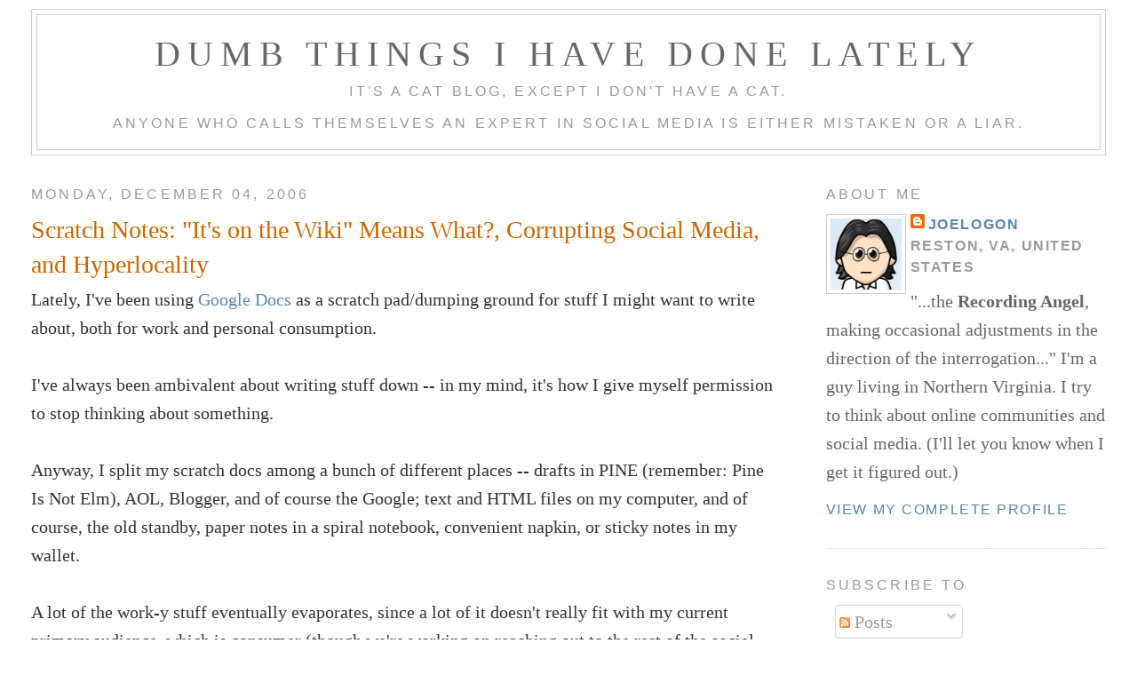

--- FILE ---
content_type: text/html; charset=UTF-8
request_url: https://blog.joelogon.com/2006/12/scratch-notes-its-on-wiki-means-what.html
body_size: 17212
content:
<!DOCTYPE html>
<html dir='ltr'>
<head>
<link href='https://www.blogger.com/static/v1/widgets/2944754296-widget_css_bundle.css' rel='stylesheet' type='text/css'/>
<meta content='text/html; charset=UTF-8' http-equiv='Content-Type'/>
<meta content='blogger' name='generator'/>
<link href='https://blog.joelogon.com/favicon.ico' rel='icon' type='image/x-icon'/>
<link href='https://blog.joelogon.com/2006/12/scratch-notes-its-on-wiki-means-what.html' rel='canonical'/>
<link rel="alternate" type="application/atom+xml" title="Dumb Things I Have Done Lately - Atom" href="https://blog.joelogon.com/feeds/posts/default" />
<link rel="alternate" type="application/rss+xml" title="Dumb Things I Have Done Lately - RSS" href="https://blog.joelogon.com/feeds/posts/default?alt=rss" />
<link rel="service.post" type="application/atom+xml" title="Dumb Things I Have Done Lately - Atom" href="https://www.blogger.com/feeds/5794430/posts/default" />

<link rel="alternate" type="application/atom+xml" title="Dumb Things I Have Done Lately - Atom" href="https://blog.joelogon.com/feeds/116521902225952719/comments/default" />
<!--Can't find substitution for tag [blog.ieCssRetrofitLinks]-->
<meta content='https://blog.joelogon.com/2006/12/scratch-notes-its-on-wiki-means-what.html' property='og:url'/>
<meta content='Scratch Notes: &quot;It&#39;s on the Wiki&quot; Means What?, Corrupting Social Media, and Hyperlocality' property='og:title'/>
<meta content='Lately, I&#39;ve been using Google Docs  as a scratch pad/dumping ground for stuff I might want to write about, both for work and personal consu...' property='og:description'/>
<title>Dumb Things I Have Done Lately: Scratch Notes: "It's on the Wiki" Means What?, Corrupting Social Media, and Hyperlocality</title>
<style id='page-skin-1' type='text/css'><!--
/*
-----------------------------------------------
Blogger Template Style
Name:     Minima Stretch
Date:     26 Feb 2004
----------------------------------------------- */
/* Use this with templates/template-twocol.html */
body {
background:#ffffff;
margin:0;
color:#333333;
font:x-small Georgia Serif;
font-size/* */:/**/small;
font-size: /**/small;
text-align: center;
}
a:link {
color:#5588aa;
text-decoration:none;
}
a:visited {
color:#999999;
text-decoration:none;
}
a:hover {
color:#cc6600;
text-decoration:underline;
}
a img {
border-width:0;
}
/* Header
-----------------------------------------------
*/
#header-wrapper {
margin:0 2% 10px;
border:1px solid #cccccc;
}
#header {
margin: 5px;
border: 1px solid #cccccc;
text-align: center;
color:#666666;
}
#header-inner {
background-position: center;
margin-left: auto;
margin-right: auto;
}
#header h1 {
margin:5px 5px 0;
padding:15px 20px .25em;
line-height:1.2em;
text-transform:uppercase;
letter-spacing:.2em;
font: normal normal 200% Georgia, Serif;
}
#header a {
color:#666666;
text-decoration:none;
}
#header a:hover {
color:#666666;
}
#header .description {
margin:0 5px 5px;
padding:0 20px 15px;
text-transform:uppercase;
letter-spacing:.2em;
line-height: 1.4em;
font: normal normal 78% 'Trebuchet MS', Trebuchet, Arial, Verdana, Sans-serif;
color: #999999;
}
#header img {
margin-left: auto;
margin-right: auto;
}
/* Outer-Wrapper
----------------------------------------------- */
#outer-wrapper {
margin:0;
padding:10px;
text-align:left;
font: normal normal 20px 'Times New Roman', Times, FreeSerif, serif;
}
#main-wrapper {
margin-left: 2%;
width: 67%;
float: left;
display: inline;       /* fix for doubling margin in IE */
word-wrap: break-word; /* fix for long text breaking sidebar float in IE */
overflow: hidden;      /* fix for long non-text content breaking IE sidebar float */
}
#sidebar-wrapper {
margin-right: 2%;
width: 25%;
float: right;
display: inline;       /* fix for doubling margin in IE */
word-wrap: break-word; /* fix for long text breaking sidebar float in IE */
overflow: hidden;      /* fix for long non-text content breaking IE sidebar float */
}
/* Headings
----------------------------------------------- */
h2 {
margin:1.5em 0 .75em;
font:normal normal 78% 'Trebuchet MS',Trebuchet,Arial,Verdana,Sans-serif;
line-height: 1.4em;
text-transform:uppercase;
letter-spacing:.2em;
color:#999999;
}
/* Posts
-----------------------------------------------
*/
h2.date-header {
margin:1.5em 0 .5em;
}
.post {
margin:.5em 0 1.5em;
border-bottom:1px dotted #cccccc;
padding-bottom:1.5em;
}
.post h3 {
margin:.25em 0 0;
padding:0 0 4px;
font-size:140%;
font-weight:normal;
line-height:1.4em;
color:#cc6600;
}
.post h3 a, .post h3 a:visited, .post h3 strong {
display:block;
text-decoration:none;
color:#cc6600;
font-weight:normal;
}
.post h3 strong, .post h3 a:hover {
color:#333333;
}
.post-body {
margin:0 0 .75em;
line-height:1.6em;
}
.post-body blockquote {
line-height:1.3em;
}
.post-footer {
margin: .75em 0;
color:#999999;
text-transform:uppercase;
letter-spacing:.1em;
font: normal normal 78% 'Trebuchet MS', Trebuchet, Arial, Verdana, Sans-serif;
line-height: 1.4em;
}
.comment-link {
margin-left:.6em;
}
.post img, table.tr-caption-container {
padding:4px;
border:1px solid #cccccc;
}
.tr-caption-container img {
border: none;
padding: 0;
}
.post blockquote {
margin:1em 20px;
}
.post blockquote p {
margin:.75em 0;
}
/* Comments
----------------------------------------------- */
#comments h4 {
margin:1em 0;
font-weight: bold;
line-height: 1.4em;
text-transform:uppercase;
letter-spacing:.2em;
color: #999999;
}
#comments-block {
margin:1em 0 1.5em;
line-height:1.6em;
}
#comments-block .comment-author {
margin:.5em 0;
}
#comments-block .comment-body {
margin:.25em 0 0;
}
#comments-block .comment-footer {
margin:-.25em 0 2em;
line-height: 1.4em;
text-transform:uppercase;
letter-spacing:.1em;
}
#comments-block .comment-body p {
margin:0 0 .75em;
}
.deleted-comment {
font-style:italic;
color:gray;
}
.feed-links {
clear: both;
line-height: 2.5em;
}
#blog-pager-newer-link {
float: left;
}
#blog-pager-older-link {
float: right;
}
#blog-pager {
text-align: center;
}
/* Sidebar Content
----------------------------------------------- */
.sidebar {
color: #666666;
line-height: 1.5em;
}
.sidebar ul {
list-style:none;
margin:0 0 0;
padding:0 0 0;
}
.sidebar li {
margin:0;
padding-top:0;
padding-right:0;
padding-bottom:.25em;
padding-left:15px;
text-indent:-15px;
line-height:1.5em;
}
.sidebar .widget, .main .widget {
border-bottom:1px dotted #cccccc;
margin:0 0 1.5em;
padding:0 0 1.5em;
}
.main .Blog {
border-bottom-width: 0;
}
/* Profile
----------------------------------------------- */
.profile-img {
float: left;
margin-top: 0;
margin-right: 5px;
margin-bottom: 5px;
margin-left: 0;
padding: 4px;
border: 1px solid #cccccc;
}
.profile-data {
margin:0;
text-transform:uppercase;
letter-spacing:.1em;
font: normal normal 78% 'Trebuchet MS', Trebuchet, Arial, Verdana, Sans-serif;
color: #999999;
font-weight: bold;
line-height: 1.6em;
}
.profile-datablock {
margin:.5em 0 .5em;
}
.profile-textblock {
margin: 0.5em 0;
line-height: 1.6em;
}
.profile-link {
font: normal normal 78% 'Trebuchet MS', Trebuchet, Arial, Verdana, Sans-serif;
text-transform: uppercase;
letter-spacing: .1em;
}
/* Footer
----------------------------------------------- */
#footer {
width:660px;
clear:both;
margin:0 auto;
padding-top:15px;
line-height: 1.6em;
text-transform:uppercase;
letter-spacing:.1em;
text-align: center;
}

--></style>
<!-- Google tag (gtag.js) -->
<script async='true' src='https://www.googletagmanager.com/gtag/js?id=G-9NBM02KQ48'></script>
<script>
        window.dataLayer = window.dataLayer || [];
        function gtag(){dataLayer.push(arguments);}
        gtag('js', new Date());
        gtag('config', 'G-9NBM02KQ48');
      </script>
<link href='https://www.blogger.com/dyn-css/authorization.css?targetBlogID=5794430&amp;zx=3437e4e9-1280-469a-a50c-ae296d9c824c' media='none' onload='if(media!=&#39;all&#39;)media=&#39;all&#39;' rel='stylesheet'/><noscript><link href='https://www.blogger.com/dyn-css/authorization.css?targetBlogID=5794430&amp;zx=3437e4e9-1280-469a-a50c-ae296d9c824c' rel='stylesheet'/></noscript>
<meta name='google-adsense-platform-account' content='ca-host-pub-1556223355139109'/>
<meta name='google-adsense-platform-domain' content='blogspot.com'/>

<!-- data-ad-client=pub-0365741613399242 -->

</head>
<body>
<div class='navbar no-items section' id='navbar'>
</div>
<div id='outer-wrapper'><div id='wrap2'>
<!-- skip links for text browsers -->
<span id='skiplinks' style='display:none;'>
<a href='#main'>skip to main </a> |
      <a href='#sidebar'>skip to sidebar</a>
</span>
<div id='header-wrapper'>
<div class='header section' id='header'><div class='widget Header' data-version='1' id='Header1'>
<div id='header-inner'>
<div class='titlewrapper'>
<h1 class='title'>
<a href='https://blog.joelogon.com/'>
Dumb Things I Have Done Lately
</a>
</h1>
</div>
<div class='descriptionwrapper'>
<p class='description'><span>It's a cat blog, except I don't have a cat.
<br><br>
Anyone who calls themselves an expert in social media is either mistaken or a liar.</span></p>
</div>
</div>
</div></div>
</div>
<div id='content-wrapper'>
<div id='crosscol-wrapper' style='text-align:center'>
<div class='crosscol no-items section' id='crosscol'></div>
</div>
<div id='main-wrapper'>
<div class='main section' id='main'><div class='widget Blog' data-version='1' id='Blog1'>
<div class='blog-posts hfeed'>

          <div class="date-outer">
        
<h2 class='date-header'><span>Monday, December 04, 2006</span></h2>

          <div class="date-posts">
        
<div class='post-outer'>
<meta content='summary' name='twitter:card'/>
<meta content='joelogon' name='twitter:site'/>
<meta content='joelogon' name='twitter:creator'/>
<div class='post hentry uncustomized-post-template' itemprop='blogPost' itemscope='itemscope' itemtype='http://schema.org/BlogPosting'>
<meta content='5794430' itemprop='blogId'/>
<meta content='116521902225952719' itemprop='postId'/>
<a name='116521902225952719'></a>
<h3 class='post-title entry-title' itemprop='name'>
Scratch Notes: "It's on the Wiki" Means What?, Corrupting Social Media, and Hyperlocality
</h3>
<div class='post-header'>
<div class='post-header-line-1'></div>
</div>
<div class='post-body entry-content' id='post-body-116521902225952719' itemprop='description articleBody'>
Lately, I've been using <a href="http://docs.google.com/">Google Docs</a> as a scratch pad/dumping ground for stuff I might want to write about, both for work and personal consumption.<br /><br />I've always been ambivalent about writing stuff down -- in my mind, it's how I give myself permission to stop thinking about something.<br /><br />Anyway, I split my scratch docs among a bunch of different places -- drafts in PINE (remember: Pine Is Not Elm), AOL, Blogger, and of course the Google; text and HTML files on my computer, and of course, the old standby, paper notes in a spiral notebook, convenient napkin, or sticky notes in my wallet.<br /><br />A lot of the work-y stuff eventually evaporates, since a lot of it doesn't really fit with my current primary audience, which is consumer (though we're working on reaching out to the rest of the social media universe). Sometimes it goes to internal listserves; other times, I just hang onto it until it goes stale and then forget about it.<br /><br />I've always been kind of an information hoarder anyway, which is kind of wasteful. So,  in the interest of sharing  and using social media for knowledge management, I'm going to be posting more stuff. Though not necessarily here -- I'm a big proponent of using social media for internal knowledge management, where appropriate.<br /><br />(It's still Sunday and I'm breaking out the buzzwords.)<br /><br />Appropriateness is a big consideration -- I do know that blogs and wikis aren't a magic bullet for institutional knowledge-sharing. Without structure and norms, you just have a wild profusion of blogs and wikis that don't talk to each other.<br /><br />For example, I haven't decided if "<span style="font-style: italic;">It's on the wiki</span>" is Web 2.0 for "Take two aspirin and call me in the morning", "Go away, kid, you bother me", "RTFM" or to butcher the saying, what "Trust me" means in Hollywood (namely, "fuck you").<br /><br />Anyway, here are two links for those of us on the wonkier side of the social media endeavor:<br /><br />* "<a href="http://www.deepjiveinterests.com/2006/12/03/the-corruption-of-social-media-and-the-new-new-media-literacy/" style="font-weight: bold;">The Corruption of Social Media and the "New" New Media Literacy</a>" [via <a href="http://digg.com/tech_news/The_Corruption_of_Social_Media_and_the_New_New_Media_literacy">Digg</a>]: I'm still processing this one -- the thrust of the blog post is that the love of money is sinking its hooks into social media (shocking, I know), so it's not particularly relevatory (there's a reason this Bubble/Web-thing is called "2.0" -- we've seen this movie before), though it does wrap together a few different examples, including:<br /><ul><li>Some implications of <a href="http://payperpost.com/">PayPerPost</a></li><li>Vote-buying and other ways to game social bookmarking and link-sharing sites (primarily digg), such as <a href="http://www.spikethevote.com/">SpikeTheVote</a> and <a href="http://www.usersubmitter.com/">User/Submitter</a></li><li>Friend-buying, especially the ability to buy cool (or make that "hot") friends for your profile (<a href="http://www.fakeyourspace.com/">FakeYourSpace</a>)</li><li>And of course, companies' use of fake profiles, astroturf and other non-authentic, non-transparent content.</li></ul>I've been trying to do some thinking about quantifying the Attention Economy, so the examples were useful.<br /><br />* "<a href="http://www.washingtonpost.com/wp-dyn/content/article/2006/12/03/AR2006120301037_pf.html"><span style="font-weight: bold;">A Newspaper Chain Sees Its Future, And It's Online and Hyper-Local</span></a>": So Gannett is running a test down at the <a href="http://www.news-press.com/">Fort Myers (Florida) News-Press</a>, focusing on "hyper-local" news coverage, as well as other aspects of community, user-generated content, social media, and all that good Web 2.0 stuff.<br /><br />Oh, and the new reporters are <span style="font-weight: bold;">mobile journalists</span>, or "mojos" for short, which is charmingly irritating.<br /><br />Again, I will have to reserve judgement (spelling note: I prefer the UK variant) until I dig in a little deeper (and I'm not even going to get involved with the lowering of the wall between business and reporting), but I am reminded of two things:<br /><ol><li>If memory serves, when <a href="http://www.ny1.com/">NY1</a> first rolled out in the early 90s, they did local TV news, only a lot lighter and faster. For example, reporters were their own camera operators (Shades of the 'Edison Carter Show.' And just why exactly isn't <a href="http://www.imdb.com/title/tt0092402/">'Max Headroom'</a> on DVD yet?)</li><li>The <a href="http://www.theonetruebix.com/">One True B!x</a> and his <a href="http://communique.portland.or.us/">Portland Communique blog</a>, which sounds a lot like a political version of what the News-Press folks are playing with, albeit earlier, unpaid, and much more obsessive.<br /></li></ol>So, in closing, my thoughts about this entry:<br /><ul><li>Too long and digressive for mere link sharing</li><li>Little substance and no audience to make it as commentary</li><li>Ambivalent, since I still try to keep the work blogging separate, which means I still compartmentalize my thinking on industry stuff</li><li>Completely redundant, since I still plan on doing something with the links elsewhere.</li></ul><div class="tag_list">Tags: <span class="tags"><a href="http://technorati.com/tag/scratch+notes" rel="tag">scratch notes</a>, <a href="http://technorati.com/tag/it%27s+on+the+wiki" rel="tag">it's on the wiki</a>, <a href="http://technorati.com/tag/internal+blogging" rel="tag">internal blogging</a>, <a href="http://technorati.com/tag/payperpost" rel="tag">payperpost</a>, <a href="http://technorati.com/tag/attention+economy" rel="tag">attention economy</a>, <a href="http://technorati.com/tag/hyper-local" rel="tag">hyper-local</a>, <a href="http://technorati.com/tag/mobile+journalists" rel="tag">mobile journalists</a>, <a href="http://technorati.com/tag/web+2.0" rel="tag">web 2.0</a>, <a href="http://technorati.com/tag/social+media" rel="tag">social media</a></span></div>
<div style='clear: both;'></div>
</div>
<div class='post-footer'>
<div class='post-footer-line post-footer-line-1'>
<span class='post-author vcard'>
Posted by
<span class='fn' itemprop='author' itemscope='itemscope' itemtype='http://schema.org/Person'>
<meta content='https://www.blogger.com/profile/12889931738120460487' itemprop='url'/>
<a class='g-profile' href='https://www.blogger.com/profile/12889931738120460487' rel='author' title='author profile'>
<span itemprop='name'>Joelogon</span>
</a>
</span>
</span>
<span class='post-timestamp'>
at
<meta content='https://blog.joelogon.com/2006/12/scratch-notes-its-on-wiki-means-what.html' itemprop='url'/>
<a class='timestamp-link' href='https://blog.joelogon.com/2006/12/scratch-notes-its-on-wiki-means-what.html' rel='bookmark' title='permanent link'><abbr class='published' itemprop='datePublished' title='2006-12-04T03:00:00-05:00'>12/04/2006</abbr></a>
</span>
<span class='reaction-buttons'>
</span>
<span class='post-comment-link'>
</span>
<span class='post-backlinks post-comment-link'>
</span>
<span class='post-icons'>
<span class='item-action'>
<a href='https://www.blogger.com/email-post/5794430/116521902225952719' title='Email Post'>
<img alt='' class='icon-action' height='13' src='https://resources.blogblog.com/img/icon18_email.gif' width='18'/>
</a>
</span>
<span class='item-control blog-admin pid-1240616590'>
<a href='https://www.blogger.com/post-edit.g?blogID=5794430&postID=116521902225952719&from=pencil' title='Edit Post'>
<img alt='' class='icon-action' height='18' src='https://resources.blogblog.com/img/icon18_edit_allbkg.gif' width='18'/>
</a>
</span>
</span>
<div class='post-share-buttons goog-inline-block'>
</div>
</div>
<div class='post-footer-line post-footer-line-2'>
<span class='post-labels'>
</span>
</div>
<div class='post-footer-line post-footer-line-3'>
<span class='post-location'>
</span>
</div>
</div>
</div>
<div class='comments' id='comments'>
<a name='comments'></a>
<h4>2 comments:</h4>
<div id='Blog1_comments-block-wrapper'>
<dl class='avatar-comment-indent' id='comments-block'>
<dt class='comment-author blog-author' id='c116525968757188318'>
<a name='c116525968757188318'></a>
<div class="avatar-image-container vcard"><span dir="ltr"><a href="https://www.blogger.com/profile/12889931738120460487" target="" rel="nofollow" onclick="" class="avatar-hovercard" id="av-116525968757188318-12889931738120460487"><img src="https://resources.blogblog.com/img/blank.gif" width="35" height="35" class="delayLoad" style="display: none;" longdesc="//blogger.googleusercontent.com/img/b/R29vZ2xl/AVvXsEjAfk5wu2khnYRSGWQu2ORUKIc4VnurqSyHo6LpcHMgVFBV5pUeLXZhKehxnwoDrG2VBDAssnXs7vWtJbZ-IZb3U6iNoUuSov27waJqp3gt7lPiNOxuL-4RQGt8Am_SJ4Q/s45-c-r/joe-weemee-100x100.gif" alt="" title="Joelogon">

<noscript><img src="//blogger.googleusercontent.com/img/b/R29vZ2xl/AVvXsEjAfk5wu2khnYRSGWQu2ORUKIc4VnurqSyHo6LpcHMgVFBV5pUeLXZhKehxnwoDrG2VBDAssnXs7vWtJbZ-IZb3U6iNoUuSov27waJqp3gt7lPiNOxuL-4RQGt8Am_SJ4Q/s45-c-r/joe-weemee-100x100.gif" width="35" height="35" class="photo" alt=""></noscript></a></span></div>
<a href='https://www.blogger.com/profile/12889931738120460487' rel='nofollow'>Joelogon</a>
said...
</dt>
<dd class='comment-body' id='Blog1_cmt-116525968757188318'>
<p>
Wow, thanks for the insightful comment. I'm sure it was <B>lovingly handcrafted</B>, and not at all <B>cut-and-pasted</B> from your site, which no doubt didn't come from a <B>press release</B>, or certainly wasn't <B>reblogged</B> from someone else's site. <BR/><BR/>I'm also quite sure you didn't just find my blog since you've got an alert set up on some of the social media-related technorati tag searches, just so you could send a <B>canned spiel out</B>, to drive traffic to your site. -- Joe
</p>
</dd>
<dd class='comment-footer'>
<span class='comment-timestamp'>
<a href='https://blog.joelogon.com/2006/12/scratch-notes-its-on-wiki-means-what.html?showComment=1165259640000#c116525968757188318' title='comment permalink'>
12/04/2006 2:14 PM
</a>
<span class='item-control blog-admin pid-1240616590'>
<a class='comment-delete' href='https://www.blogger.com/comment/delete/5794430/116525968757188318' title='Delete Comment'>
<img src='https://resources.blogblog.com/img/icon_delete13.gif'/>
</a>
</span>
</span>
</dd>
<dt class='comment-author ' id='c116533972807124166'>
<a name='c116533972807124166'></a>
<div class="avatar-image-container avatar-stock"><span dir="ltr"><img src="//resources.blogblog.com/img/blank.gif" width="35" height="35" alt="" title="Anonymous">

</span></div>
Anonymous
said...
</dt>
<dd class='comment-body' id='Blog1_cmt-116533972807124166'>
<p>
Heh -- he/she/it didn't even spell his/her/its name right.
</p>
</dd>
<dd class='comment-footer'>
<span class='comment-timestamp'>
<a href='https://blog.joelogon.com/2006/12/scratch-notes-its-on-wiki-means-what.html?showComment=1165339680000#c116533972807124166' title='comment permalink'>
12/05/2006 12:28 PM
</a>
<span class='item-control blog-admin pid-799597621'>
<a class='comment-delete' href='https://www.blogger.com/comment/delete/5794430/116533972807124166' title='Delete Comment'>
<img src='https://resources.blogblog.com/img/icon_delete13.gif'/>
</a>
</span>
</span>
</dd>
</dl>
</div>
<p class='comment-footer'>
<a href='https://www.blogger.com/comment/fullpage/post/5794430/116521902225952719' onclick='javascript:window.open(this.href, "bloggerPopup", "toolbar=0,location=0,statusbar=1,menubar=0,scrollbars=yes,width=640,height=500"); return false;'>Post a Comment</a>
</p>
</div>
</div>

        </div></div>
      
</div>
<div class='blog-pager' id='blog-pager'>
<span id='blog-pager-newer-link'>
<a class='blog-pager-newer-link' href='https://blog.joelogon.com/2006/12/unexpected-gift-of-electronics-for.html' id='Blog1_blog-pager-newer-link' title='Newer Post'>Newer Post</a>
</span>
<span id='blog-pager-older-link'>
<a class='blog-pager-older-link' href='https://blog.joelogon.com/2006/12/i-demand-truth-in-breakfast-meats.html' id='Blog1_blog-pager-older-link' title='Older Post'>Older Post</a>
</span>
<a class='home-link' href='https://blog.joelogon.com/'>Home</a>
</div>
<div class='clear'></div>
<div class='post-feeds'>
<div class='feed-links'>
Subscribe to:
<a class='feed-link' href='https://blog.joelogon.com/feeds/116521902225952719/comments/default' target='_blank' type='application/atom+xml'>Post Comments (Atom)</a>
</div>
</div>
</div></div>
</div>
<div id='sidebar-wrapper'>
<div class='sidebar section' id='sidebar'><div class='widget Profile' data-version='1' id='Profile1'>
<h2>About Me</h2>
<div class='widget-content'>
<a href='https://www.blogger.com/profile/12889931738120460487'><img alt='My photo' class='profile-img' height='80' src='//blogger.googleusercontent.com/img/b/R29vZ2xl/AVvXsEjAfk5wu2khnYRSGWQu2ORUKIc4VnurqSyHo6LpcHMgVFBV5pUeLXZhKehxnwoDrG2VBDAssnXs7vWtJbZ-IZb3U6iNoUuSov27waJqp3gt7lPiNOxuL-4RQGt8Am_SJ4Q/s1600-r/joe-weemee-100x100.gif' width='80'/></a>
<dl class='profile-datablock'>
<dt class='profile-data'>
<a class='profile-name-link g-profile' href='https://www.blogger.com/profile/12889931738120460487' rel='author' style='background-image: url(//www.blogger.com/img/logo-16.png);'>
Joelogon
</a>
</dt>
<dd class='profile-data'>Reston, VA, United States</dd>
<dd class='profile-textblock'>"...the <b>Recording Angel</b>, making occasional adjustments in the direction of the interrogation..."

I'm a guy living in Northern Virginia. I try to think about online communities and social media. (I'll let you know when I get it figured out.)</dd>
</dl>
<a class='profile-link' href='https://www.blogger.com/profile/12889931738120460487' rel='author'>View my complete profile</a>
<div class='clear'></div>
</div>
</div><div class='widget Subscribe' data-version='1' id='Subscribe1'>
<div style='white-space:nowrap'>
<h2 class='title'>Subscribe To</h2>
<div class='widget-content'>
<div class='subscribe-wrapper subscribe-type-POST'>
<div class='subscribe expanded subscribe-type-POST' id='SW_READER_LIST_Subscribe1POST' style='display:none;'>
<div class='top'>
<span class='inner' onclick='return(_SW_toggleReaderList(event, "Subscribe1POST"));'>
<img class='subscribe-dropdown-arrow' src='https://resources.blogblog.com/img/widgets/arrow_dropdown.gif'/>
<img align='absmiddle' alt='' border='0' class='feed-icon' src='https://resources.blogblog.com/img/icon_feed12.png'/>
Posts
</span>
<div class='feed-reader-links'>
<a class='feed-reader-link' href='https://www.netvibes.com/subscribe.php?url=https%3A%2F%2Fblog.joelogon.com%2Ffeeds%2Fposts%2Fdefault' target='_blank'>
<img src='https://resources.blogblog.com/img/widgets/subscribe-netvibes.png'/>
</a>
<a class='feed-reader-link' href='https://add.my.yahoo.com/content?url=https%3A%2F%2Fblog.joelogon.com%2Ffeeds%2Fposts%2Fdefault' target='_blank'>
<img src='https://resources.blogblog.com/img/widgets/subscribe-yahoo.png'/>
</a>
<a class='feed-reader-link' href='https://blog.joelogon.com/feeds/posts/default' target='_blank'>
<img align='absmiddle' class='feed-icon' src='https://resources.blogblog.com/img/icon_feed12.png'/>
                  Atom
                </a>
</div>
</div>
<div class='bottom'></div>
</div>
<div class='subscribe' id='SW_READER_LIST_CLOSED_Subscribe1POST' onclick='return(_SW_toggleReaderList(event, "Subscribe1POST"));'>
<div class='top'>
<span class='inner'>
<img class='subscribe-dropdown-arrow' src='https://resources.blogblog.com/img/widgets/arrow_dropdown.gif'/>
<span onclick='return(_SW_toggleReaderList(event, "Subscribe1POST"));'>
<img align='absmiddle' alt='' border='0' class='feed-icon' src='https://resources.blogblog.com/img/icon_feed12.png'/>
Posts
</span>
</span>
</div>
<div class='bottom'></div>
</div>
</div>
<div class='subscribe-wrapper subscribe-type-PER_POST'>
<div class='subscribe expanded subscribe-type-PER_POST' id='SW_READER_LIST_Subscribe1PER_POST' style='display:none;'>
<div class='top'>
<span class='inner' onclick='return(_SW_toggleReaderList(event, "Subscribe1PER_POST"));'>
<img class='subscribe-dropdown-arrow' src='https://resources.blogblog.com/img/widgets/arrow_dropdown.gif'/>
<img align='absmiddle' alt='' border='0' class='feed-icon' src='https://resources.blogblog.com/img/icon_feed12.png'/>
Comments
</span>
<div class='feed-reader-links'>
<a class='feed-reader-link' href='https://www.netvibes.com/subscribe.php?url=https%3A%2F%2Fblog.joelogon.com%2Ffeeds%2F116521902225952719%2Fcomments%2Fdefault' target='_blank'>
<img src='https://resources.blogblog.com/img/widgets/subscribe-netvibes.png'/>
</a>
<a class='feed-reader-link' href='https://add.my.yahoo.com/content?url=https%3A%2F%2Fblog.joelogon.com%2Ffeeds%2F116521902225952719%2Fcomments%2Fdefault' target='_blank'>
<img src='https://resources.blogblog.com/img/widgets/subscribe-yahoo.png'/>
</a>
<a class='feed-reader-link' href='https://blog.joelogon.com/feeds/116521902225952719/comments/default' target='_blank'>
<img align='absmiddle' class='feed-icon' src='https://resources.blogblog.com/img/icon_feed12.png'/>
                  Atom
                </a>
</div>
</div>
<div class='bottom'></div>
</div>
<div class='subscribe' id='SW_READER_LIST_CLOSED_Subscribe1PER_POST' onclick='return(_SW_toggleReaderList(event, "Subscribe1PER_POST"));'>
<div class='top'>
<span class='inner'>
<img class='subscribe-dropdown-arrow' src='https://resources.blogblog.com/img/widgets/arrow_dropdown.gif'/>
<span onclick='return(_SW_toggleReaderList(event, "Subscribe1PER_POST"));'>
<img align='absmiddle' alt='' border='0' class='feed-icon' src='https://resources.blogblog.com/img/icon_feed12.png'/>
Comments
</span>
</span>
</div>
<div class='bottom'></div>
</div>
</div>
<div style='clear:both'></div>
</div>
</div>
<div class='clear'></div>
</div><div class='widget BlogSearch' data-version='1' id='BlogSearch1'>
<h2 class='title'>Search This Blog</h2>
<div class='widget-content'>
<div id='BlogSearch1_form'>
<form action='https://blog.joelogon.com/search' class='gsc-search-box' target='_top'>
<table cellpadding='0' cellspacing='0' class='gsc-search-box'>
<tbody>
<tr>
<td class='gsc-input'>
<input autocomplete='off' class='gsc-input' name='q' size='10' title='search' type='text' value=''/>
</td>
<td class='gsc-search-button'>
<input class='gsc-search-button' title='search' type='submit' value='Search'/>
</td>
</tr>
</tbody>
</table>
</form>
</div>
</div>
<div class='clear'></div>
</div><div class='widget BlogArchive' data-version='1' id='BlogArchive1'>
<h2>Blog Archive</h2>
<div class='widget-content'>
<div id='ArchiveList'>
<div id='BlogArchive1_ArchiveList'>
<ul class='hierarchy'>
<li class='archivedate collapsed'>
<a class='toggle' href='javascript:void(0)'>
<span class='zippy'>

        &#9658;&#160;
      
</span>
</a>
<a class='post-count-link' href='https://blog.joelogon.com/2025/'>
2025
</a>
<span class='post-count' dir='ltr'>(3)</span>
<ul class='hierarchy'>
<li class='archivedate collapsed'>
<a class='toggle' href='javascript:void(0)'>
<span class='zippy'>

        &#9658;&#160;
      
</span>
</a>
<a class='post-count-link' href='https://blog.joelogon.com/2025/09/'>
September
</a>
<span class='post-count' dir='ltr'>(2)</span>
</li>
</ul>
<ul class='hierarchy'>
<li class='archivedate collapsed'>
<a class='toggle' href='javascript:void(0)'>
<span class='zippy'>

        &#9658;&#160;
      
</span>
</a>
<a class='post-count-link' href='https://blog.joelogon.com/2025/03/'>
March
</a>
<span class='post-count' dir='ltr'>(1)</span>
</li>
</ul>
</li>
</ul>
<ul class='hierarchy'>
<li class='archivedate collapsed'>
<a class='toggle' href='javascript:void(0)'>
<span class='zippy'>

        &#9658;&#160;
      
</span>
</a>
<a class='post-count-link' href='https://blog.joelogon.com/2024/'>
2024
</a>
<span class='post-count' dir='ltr'>(3)</span>
<ul class='hierarchy'>
<li class='archivedate collapsed'>
<a class='toggle' href='javascript:void(0)'>
<span class='zippy'>

        &#9658;&#160;
      
</span>
</a>
<a class='post-count-link' href='https://blog.joelogon.com/2024/06/'>
June
</a>
<span class='post-count' dir='ltr'>(1)</span>
</li>
</ul>
<ul class='hierarchy'>
<li class='archivedate collapsed'>
<a class='toggle' href='javascript:void(0)'>
<span class='zippy'>

        &#9658;&#160;
      
</span>
</a>
<a class='post-count-link' href='https://blog.joelogon.com/2024/04/'>
April
</a>
<span class='post-count' dir='ltr'>(1)</span>
</li>
</ul>
<ul class='hierarchy'>
<li class='archivedate collapsed'>
<a class='toggle' href='javascript:void(0)'>
<span class='zippy'>

        &#9658;&#160;
      
</span>
</a>
<a class='post-count-link' href='https://blog.joelogon.com/2024/03/'>
March
</a>
<span class='post-count' dir='ltr'>(1)</span>
</li>
</ul>
</li>
</ul>
<ul class='hierarchy'>
<li class='archivedate collapsed'>
<a class='toggle' href='javascript:void(0)'>
<span class='zippy'>

        &#9658;&#160;
      
</span>
</a>
<a class='post-count-link' href='https://blog.joelogon.com/2023/'>
2023
</a>
<span class='post-count' dir='ltr'>(6)</span>
<ul class='hierarchy'>
<li class='archivedate collapsed'>
<a class='toggle' href='javascript:void(0)'>
<span class='zippy'>

        &#9658;&#160;
      
</span>
</a>
<a class='post-count-link' href='https://blog.joelogon.com/2023/12/'>
December
</a>
<span class='post-count' dir='ltr'>(1)</span>
</li>
</ul>
<ul class='hierarchy'>
<li class='archivedate collapsed'>
<a class='toggle' href='javascript:void(0)'>
<span class='zippy'>

        &#9658;&#160;
      
</span>
</a>
<a class='post-count-link' href='https://blog.joelogon.com/2023/11/'>
November
</a>
<span class='post-count' dir='ltr'>(1)</span>
</li>
</ul>
<ul class='hierarchy'>
<li class='archivedate collapsed'>
<a class='toggle' href='javascript:void(0)'>
<span class='zippy'>

        &#9658;&#160;
      
</span>
</a>
<a class='post-count-link' href='https://blog.joelogon.com/2023/08/'>
August
</a>
<span class='post-count' dir='ltr'>(2)</span>
</li>
</ul>
<ul class='hierarchy'>
<li class='archivedate collapsed'>
<a class='toggle' href='javascript:void(0)'>
<span class='zippy'>

        &#9658;&#160;
      
</span>
</a>
<a class='post-count-link' href='https://blog.joelogon.com/2023/04/'>
April
</a>
<span class='post-count' dir='ltr'>(1)</span>
</li>
</ul>
<ul class='hierarchy'>
<li class='archivedate collapsed'>
<a class='toggle' href='javascript:void(0)'>
<span class='zippy'>

        &#9658;&#160;
      
</span>
</a>
<a class='post-count-link' href='https://blog.joelogon.com/2023/03/'>
March
</a>
<span class='post-count' dir='ltr'>(1)</span>
</li>
</ul>
</li>
</ul>
<ul class='hierarchy'>
<li class='archivedate collapsed'>
<a class='toggle' href='javascript:void(0)'>
<span class='zippy'>

        &#9658;&#160;
      
</span>
</a>
<a class='post-count-link' href='https://blog.joelogon.com/2020/'>
2020
</a>
<span class='post-count' dir='ltr'>(15)</span>
<ul class='hierarchy'>
<li class='archivedate collapsed'>
<a class='toggle' href='javascript:void(0)'>
<span class='zippy'>

        &#9658;&#160;
      
</span>
</a>
<a class='post-count-link' href='https://blog.joelogon.com/2020/11/'>
November
</a>
<span class='post-count' dir='ltr'>(1)</span>
</li>
</ul>
<ul class='hierarchy'>
<li class='archivedate collapsed'>
<a class='toggle' href='javascript:void(0)'>
<span class='zippy'>

        &#9658;&#160;
      
</span>
</a>
<a class='post-count-link' href='https://blog.joelogon.com/2020/03/'>
March
</a>
<span class='post-count' dir='ltr'>(2)</span>
</li>
</ul>
<ul class='hierarchy'>
<li class='archivedate collapsed'>
<a class='toggle' href='javascript:void(0)'>
<span class='zippy'>

        &#9658;&#160;
      
</span>
</a>
<a class='post-count-link' href='https://blog.joelogon.com/2020/02/'>
February
</a>
<span class='post-count' dir='ltr'>(1)</span>
</li>
</ul>
<ul class='hierarchy'>
<li class='archivedate collapsed'>
<a class='toggle' href='javascript:void(0)'>
<span class='zippy'>

        &#9658;&#160;
      
</span>
</a>
<a class='post-count-link' href='https://blog.joelogon.com/2020/01/'>
January
</a>
<span class='post-count' dir='ltr'>(11)</span>
</li>
</ul>
</li>
</ul>
<ul class='hierarchy'>
<li class='archivedate collapsed'>
<a class='toggle' href='javascript:void(0)'>
<span class='zippy'>

        &#9658;&#160;
      
</span>
</a>
<a class='post-count-link' href='https://blog.joelogon.com/2019/'>
2019
</a>
<span class='post-count' dir='ltr'>(366)</span>
<ul class='hierarchy'>
<li class='archivedate collapsed'>
<a class='toggle' href='javascript:void(0)'>
<span class='zippy'>

        &#9658;&#160;
      
</span>
</a>
<a class='post-count-link' href='https://blog.joelogon.com/2019/12/'>
December
</a>
<span class='post-count' dir='ltr'>(31)</span>
</li>
</ul>
<ul class='hierarchy'>
<li class='archivedate collapsed'>
<a class='toggle' href='javascript:void(0)'>
<span class='zippy'>

        &#9658;&#160;
      
</span>
</a>
<a class='post-count-link' href='https://blog.joelogon.com/2019/11/'>
November
</a>
<span class='post-count' dir='ltr'>(30)</span>
</li>
</ul>
<ul class='hierarchy'>
<li class='archivedate collapsed'>
<a class='toggle' href='javascript:void(0)'>
<span class='zippy'>

        &#9658;&#160;
      
</span>
</a>
<a class='post-count-link' href='https://blog.joelogon.com/2019/10/'>
October
</a>
<span class='post-count' dir='ltr'>(31)</span>
</li>
</ul>
<ul class='hierarchy'>
<li class='archivedate collapsed'>
<a class='toggle' href='javascript:void(0)'>
<span class='zippy'>

        &#9658;&#160;
      
</span>
</a>
<a class='post-count-link' href='https://blog.joelogon.com/2019/09/'>
September
</a>
<span class='post-count' dir='ltr'>(30)</span>
</li>
</ul>
<ul class='hierarchy'>
<li class='archivedate collapsed'>
<a class='toggle' href='javascript:void(0)'>
<span class='zippy'>

        &#9658;&#160;
      
</span>
</a>
<a class='post-count-link' href='https://blog.joelogon.com/2019/08/'>
August
</a>
<span class='post-count' dir='ltr'>(31)</span>
</li>
</ul>
<ul class='hierarchy'>
<li class='archivedate collapsed'>
<a class='toggle' href='javascript:void(0)'>
<span class='zippy'>

        &#9658;&#160;
      
</span>
</a>
<a class='post-count-link' href='https://blog.joelogon.com/2019/07/'>
July
</a>
<span class='post-count' dir='ltr'>(31)</span>
</li>
</ul>
<ul class='hierarchy'>
<li class='archivedate collapsed'>
<a class='toggle' href='javascript:void(0)'>
<span class='zippy'>

        &#9658;&#160;
      
</span>
</a>
<a class='post-count-link' href='https://blog.joelogon.com/2019/06/'>
June
</a>
<span class='post-count' dir='ltr'>(30)</span>
</li>
</ul>
<ul class='hierarchy'>
<li class='archivedate collapsed'>
<a class='toggle' href='javascript:void(0)'>
<span class='zippy'>

        &#9658;&#160;
      
</span>
</a>
<a class='post-count-link' href='https://blog.joelogon.com/2019/05/'>
May
</a>
<span class='post-count' dir='ltr'>(31)</span>
</li>
</ul>
<ul class='hierarchy'>
<li class='archivedate collapsed'>
<a class='toggle' href='javascript:void(0)'>
<span class='zippy'>

        &#9658;&#160;
      
</span>
</a>
<a class='post-count-link' href='https://blog.joelogon.com/2019/04/'>
April
</a>
<span class='post-count' dir='ltr'>(30)</span>
</li>
</ul>
<ul class='hierarchy'>
<li class='archivedate collapsed'>
<a class='toggle' href='javascript:void(0)'>
<span class='zippy'>

        &#9658;&#160;
      
</span>
</a>
<a class='post-count-link' href='https://blog.joelogon.com/2019/03/'>
March
</a>
<span class='post-count' dir='ltr'>(32)</span>
</li>
</ul>
<ul class='hierarchy'>
<li class='archivedate collapsed'>
<a class='toggle' href='javascript:void(0)'>
<span class='zippy'>

        &#9658;&#160;
      
</span>
</a>
<a class='post-count-link' href='https://blog.joelogon.com/2019/02/'>
February
</a>
<span class='post-count' dir='ltr'>(28)</span>
</li>
</ul>
<ul class='hierarchy'>
<li class='archivedate collapsed'>
<a class='toggle' href='javascript:void(0)'>
<span class='zippy'>

        &#9658;&#160;
      
</span>
</a>
<a class='post-count-link' href='https://blog.joelogon.com/2019/01/'>
January
</a>
<span class='post-count' dir='ltr'>(31)</span>
</li>
</ul>
</li>
</ul>
<ul class='hierarchy'>
<li class='archivedate collapsed'>
<a class='toggle' href='javascript:void(0)'>
<span class='zippy'>

        &#9658;&#160;
      
</span>
</a>
<a class='post-count-link' href='https://blog.joelogon.com/2018/'>
2018
</a>
<span class='post-count' dir='ltr'>(173)</span>
<ul class='hierarchy'>
<li class='archivedate collapsed'>
<a class='toggle' href='javascript:void(0)'>
<span class='zippy'>

        &#9658;&#160;
      
</span>
</a>
<a class='post-count-link' href='https://blog.joelogon.com/2018/12/'>
December
</a>
<span class='post-count' dir='ltr'>(31)</span>
</li>
</ul>
<ul class='hierarchy'>
<li class='archivedate collapsed'>
<a class='toggle' href='javascript:void(0)'>
<span class='zippy'>

        &#9658;&#160;
      
</span>
</a>
<a class='post-count-link' href='https://blog.joelogon.com/2018/11/'>
November
</a>
<span class='post-count' dir='ltr'>(30)</span>
</li>
</ul>
<ul class='hierarchy'>
<li class='archivedate collapsed'>
<a class='toggle' href='javascript:void(0)'>
<span class='zippy'>

        &#9658;&#160;
      
</span>
</a>
<a class='post-count-link' href='https://blog.joelogon.com/2018/10/'>
October
</a>
<span class='post-count' dir='ltr'>(31)</span>
</li>
</ul>
<ul class='hierarchy'>
<li class='archivedate collapsed'>
<a class='toggle' href='javascript:void(0)'>
<span class='zippy'>

        &#9658;&#160;
      
</span>
</a>
<a class='post-count-link' href='https://blog.joelogon.com/2018/09/'>
September
</a>
<span class='post-count' dir='ltr'>(30)</span>
</li>
</ul>
<ul class='hierarchy'>
<li class='archivedate collapsed'>
<a class='toggle' href='javascript:void(0)'>
<span class='zippy'>

        &#9658;&#160;
      
</span>
</a>
<a class='post-count-link' href='https://blog.joelogon.com/2018/08/'>
August
</a>
<span class='post-count' dir='ltr'>(31)</span>
</li>
</ul>
<ul class='hierarchy'>
<li class='archivedate collapsed'>
<a class='toggle' href='javascript:void(0)'>
<span class='zippy'>

        &#9658;&#160;
      
</span>
</a>
<a class='post-count-link' href='https://blog.joelogon.com/2018/07/'>
July
</a>
<span class='post-count' dir='ltr'>(18)</span>
</li>
</ul>
<ul class='hierarchy'>
<li class='archivedate collapsed'>
<a class='toggle' href='javascript:void(0)'>
<span class='zippy'>

        &#9658;&#160;
      
</span>
</a>
<a class='post-count-link' href='https://blog.joelogon.com/2018/03/'>
March
</a>
<span class='post-count' dir='ltr'>(2)</span>
</li>
</ul>
</li>
</ul>
<ul class='hierarchy'>
<li class='archivedate collapsed'>
<a class='toggle' href='javascript:void(0)'>
<span class='zippy'>

        &#9658;&#160;
      
</span>
</a>
<a class='post-count-link' href='https://blog.joelogon.com/2016/'>
2016
</a>
<span class='post-count' dir='ltr'>(2)</span>
<ul class='hierarchy'>
<li class='archivedate collapsed'>
<a class='toggle' href='javascript:void(0)'>
<span class='zippy'>

        &#9658;&#160;
      
</span>
</a>
<a class='post-count-link' href='https://blog.joelogon.com/2016/10/'>
October
</a>
<span class='post-count' dir='ltr'>(1)</span>
</li>
</ul>
<ul class='hierarchy'>
<li class='archivedate collapsed'>
<a class='toggle' href='javascript:void(0)'>
<span class='zippy'>

        &#9658;&#160;
      
</span>
</a>
<a class='post-count-link' href='https://blog.joelogon.com/2016/03/'>
March
</a>
<span class='post-count' dir='ltr'>(1)</span>
</li>
</ul>
</li>
</ul>
<ul class='hierarchy'>
<li class='archivedate collapsed'>
<a class='toggle' href='javascript:void(0)'>
<span class='zippy'>

        &#9658;&#160;
      
</span>
</a>
<a class='post-count-link' href='https://blog.joelogon.com/2015/'>
2015
</a>
<span class='post-count' dir='ltr'>(12)</span>
<ul class='hierarchy'>
<li class='archivedate collapsed'>
<a class='toggle' href='javascript:void(0)'>
<span class='zippy'>

        &#9658;&#160;
      
</span>
</a>
<a class='post-count-link' href='https://blog.joelogon.com/2015/11/'>
November
</a>
<span class='post-count' dir='ltr'>(1)</span>
</li>
</ul>
<ul class='hierarchy'>
<li class='archivedate collapsed'>
<a class='toggle' href='javascript:void(0)'>
<span class='zippy'>

        &#9658;&#160;
      
</span>
</a>
<a class='post-count-link' href='https://blog.joelogon.com/2015/08/'>
August
</a>
<span class='post-count' dir='ltr'>(1)</span>
</li>
</ul>
<ul class='hierarchy'>
<li class='archivedate collapsed'>
<a class='toggle' href='javascript:void(0)'>
<span class='zippy'>

        &#9658;&#160;
      
</span>
</a>
<a class='post-count-link' href='https://blog.joelogon.com/2015/07/'>
July
</a>
<span class='post-count' dir='ltr'>(3)</span>
</li>
</ul>
<ul class='hierarchy'>
<li class='archivedate collapsed'>
<a class='toggle' href='javascript:void(0)'>
<span class='zippy'>

        &#9658;&#160;
      
</span>
</a>
<a class='post-count-link' href='https://blog.joelogon.com/2015/06/'>
June
</a>
<span class='post-count' dir='ltr'>(1)</span>
</li>
</ul>
<ul class='hierarchy'>
<li class='archivedate collapsed'>
<a class='toggle' href='javascript:void(0)'>
<span class='zippy'>

        &#9658;&#160;
      
</span>
</a>
<a class='post-count-link' href='https://blog.joelogon.com/2015/03/'>
March
</a>
<span class='post-count' dir='ltr'>(1)</span>
</li>
</ul>
<ul class='hierarchy'>
<li class='archivedate collapsed'>
<a class='toggle' href='javascript:void(0)'>
<span class='zippy'>

        &#9658;&#160;
      
</span>
</a>
<a class='post-count-link' href='https://blog.joelogon.com/2015/02/'>
February
</a>
<span class='post-count' dir='ltr'>(3)</span>
</li>
</ul>
<ul class='hierarchy'>
<li class='archivedate collapsed'>
<a class='toggle' href='javascript:void(0)'>
<span class='zippy'>

        &#9658;&#160;
      
</span>
</a>
<a class='post-count-link' href='https://blog.joelogon.com/2015/01/'>
January
</a>
<span class='post-count' dir='ltr'>(2)</span>
</li>
</ul>
</li>
</ul>
<ul class='hierarchy'>
<li class='archivedate collapsed'>
<a class='toggle' href='javascript:void(0)'>
<span class='zippy'>

        &#9658;&#160;
      
</span>
</a>
<a class='post-count-link' href='https://blog.joelogon.com/2014/'>
2014
</a>
<span class='post-count' dir='ltr'>(10)</span>
<ul class='hierarchy'>
<li class='archivedate collapsed'>
<a class='toggle' href='javascript:void(0)'>
<span class='zippy'>

        &#9658;&#160;
      
</span>
</a>
<a class='post-count-link' href='https://blog.joelogon.com/2014/11/'>
November
</a>
<span class='post-count' dir='ltr'>(1)</span>
</li>
</ul>
<ul class='hierarchy'>
<li class='archivedate collapsed'>
<a class='toggle' href='javascript:void(0)'>
<span class='zippy'>

        &#9658;&#160;
      
</span>
</a>
<a class='post-count-link' href='https://blog.joelogon.com/2014/10/'>
October
</a>
<span class='post-count' dir='ltr'>(2)</span>
</li>
</ul>
<ul class='hierarchy'>
<li class='archivedate collapsed'>
<a class='toggle' href='javascript:void(0)'>
<span class='zippy'>

        &#9658;&#160;
      
</span>
</a>
<a class='post-count-link' href='https://blog.joelogon.com/2014/04/'>
April
</a>
<span class='post-count' dir='ltr'>(1)</span>
</li>
</ul>
<ul class='hierarchy'>
<li class='archivedate collapsed'>
<a class='toggle' href='javascript:void(0)'>
<span class='zippy'>

        &#9658;&#160;
      
</span>
</a>
<a class='post-count-link' href='https://blog.joelogon.com/2014/03/'>
March
</a>
<span class='post-count' dir='ltr'>(3)</span>
</li>
</ul>
<ul class='hierarchy'>
<li class='archivedate collapsed'>
<a class='toggle' href='javascript:void(0)'>
<span class='zippy'>

        &#9658;&#160;
      
</span>
</a>
<a class='post-count-link' href='https://blog.joelogon.com/2014/02/'>
February
</a>
<span class='post-count' dir='ltr'>(3)</span>
</li>
</ul>
</li>
</ul>
<ul class='hierarchy'>
<li class='archivedate collapsed'>
<a class='toggle' href='javascript:void(0)'>
<span class='zippy'>

        &#9658;&#160;
      
</span>
</a>
<a class='post-count-link' href='https://blog.joelogon.com/2013/'>
2013
</a>
<span class='post-count' dir='ltr'>(15)</span>
<ul class='hierarchy'>
<li class='archivedate collapsed'>
<a class='toggle' href='javascript:void(0)'>
<span class='zippy'>

        &#9658;&#160;
      
</span>
</a>
<a class='post-count-link' href='https://blog.joelogon.com/2013/12/'>
December
</a>
<span class='post-count' dir='ltr'>(1)</span>
</li>
</ul>
<ul class='hierarchy'>
<li class='archivedate collapsed'>
<a class='toggle' href='javascript:void(0)'>
<span class='zippy'>

        &#9658;&#160;
      
</span>
</a>
<a class='post-count-link' href='https://blog.joelogon.com/2013/11/'>
November
</a>
<span class='post-count' dir='ltr'>(1)</span>
</li>
</ul>
<ul class='hierarchy'>
<li class='archivedate collapsed'>
<a class='toggle' href='javascript:void(0)'>
<span class='zippy'>

        &#9658;&#160;
      
</span>
</a>
<a class='post-count-link' href='https://blog.joelogon.com/2013/10/'>
October
</a>
<span class='post-count' dir='ltr'>(2)</span>
</li>
</ul>
<ul class='hierarchy'>
<li class='archivedate collapsed'>
<a class='toggle' href='javascript:void(0)'>
<span class='zippy'>

        &#9658;&#160;
      
</span>
</a>
<a class='post-count-link' href='https://blog.joelogon.com/2013/09/'>
September
</a>
<span class='post-count' dir='ltr'>(2)</span>
</li>
</ul>
<ul class='hierarchy'>
<li class='archivedate collapsed'>
<a class='toggle' href='javascript:void(0)'>
<span class='zippy'>

        &#9658;&#160;
      
</span>
</a>
<a class='post-count-link' href='https://blog.joelogon.com/2013/08/'>
August
</a>
<span class='post-count' dir='ltr'>(2)</span>
</li>
</ul>
<ul class='hierarchy'>
<li class='archivedate collapsed'>
<a class='toggle' href='javascript:void(0)'>
<span class='zippy'>

        &#9658;&#160;
      
</span>
</a>
<a class='post-count-link' href='https://blog.joelogon.com/2013/07/'>
July
</a>
<span class='post-count' dir='ltr'>(2)</span>
</li>
</ul>
<ul class='hierarchy'>
<li class='archivedate collapsed'>
<a class='toggle' href='javascript:void(0)'>
<span class='zippy'>

        &#9658;&#160;
      
</span>
</a>
<a class='post-count-link' href='https://blog.joelogon.com/2013/06/'>
June
</a>
<span class='post-count' dir='ltr'>(1)</span>
</li>
</ul>
<ul class='hierarchy'>
<li class='archivedate collapsed'>
<a class='toggle' href='javascript:void(0)'>
<span class='zippy'>

        &#9658;&#160;
      
</span>
</a>
<a class='post-count-link' href='https://blog.joelogon.com/2013/05/'>
May
</a>
<span class='post-count' dir='ltr'>(3)</span>
</li>
</ul>
<ul class='hierarchy'>
<li class='archivedate collapsed'>
<a class='toggle' href='javascript:void(0)'>
<span class='zippy'>

        &#9658;&#160;
      
</span>
</a>
<a class='post-count-link' href='https://blog.joelogon.com/2013/04/'>
April
</a>
<span class='post-count' dir='ltr'>(1)</span>
</li>
</ul>
</li>
</ul>
<ul class='hierarchy'>
<li class='archivedate collapsed'>
<a class='toggle' href='javascript:void(0)'>
<span class='zippy'>

        &#9658;&#160;
      
</span>
</a>
<a class='post-count-link' href='https://blog.joelogon.com/2012/'>
2012
</a>
<span class='post-count' dir='ltr'>(6)</span>
<ul class='hierarchy'>
<li class='archivedate collapsed'>
<a class='toggle' href='javascript:void(0)'>
<span class='zippy'>

        &#9658;&#160;
      
</span>
</a>
<a class='post-count-link' href='https://blog.joelogon.com/2012/11/'>
November
</a>
<span class='post-count' dir='ltr'>(1)</span>
</li>
</ul>
<ul class='hierarchy'>
<li class='archivedate collapsed'>
<a class='toggle' href='javascript:void(0)'>
<span class='zippy'>

        &#9658;&#160;
      
</span>
</a>
<a class='post-count-link' href='https://blog.joelogon.com/2012/03/'>
March
</a>
<span class='post-count' dir='ltr'>(2)</span>
</li>
</ul>
<ul class='hierarchy'>
<li class='archivedate collapsed'>
<a class='toggle' href='javascript:void(0)'>
<span class='zippy'>

        &#9658;&#160;
      
</span>
</a>
<a class='post-count-link' href='https://blog.joelogon.com/2012/02/'>
February
</a>
<span class='post-count' dir='ltr'>(1)</span>
</li>
</ul>
<ul class='hierarchy'>
<li class='archivedate collapsed'>
<a class='toggle' href='javascript:void(0)'>
<span class='zippy'>

        &#9658;&#160;
      
</span>
</a>
<a class='post-count-link' href='https://blog.joelogon.com/2012/01/'>
January
</a>
<span class='post-count' dir='ltr'>(2)</span>
</li>
</ul>
</li>
</ul>
<ul class='hierarchy'>
<li class='archivedate collapsed'>
<a class='toggle' href='javascript:void(0)'>
<span class='zippy'>

        &#9658;&#160;
      
</span>
</a>
<a class='post-count-link' href='https://blog.joelogon.com/2011/'>
2011
</a>
<span class='post-count' dir='ltr'>(45)</span>
<ul class='hierarchy'>
<li class='archivedate collapsed'>
<a class='toggle' href='javascript:void(0)'>
<span class='zippy'>

        &#9658;&#160;
      
</span>
</a>
<a class='post-count-link' href='https://blog.joelogon.com/2011/12/'>
December
</a>
<span class='post-count' dir='ltr'>(2)</span>
</li>
</ul>
<ul class='hierarchy'>
<li class='archivedate collapsed'>
<a class='toggle' href='javascript:void(0)'>
<span class='zippy'>

        &#9658;&#160;
      
</span>
</a>
<a class='post-count-link' href='https://blog.joelogon.com/2011/11/'>
November
</a>
<span class='post-count' dir='ltr'>(3)</span>
</li>
</ul>
<ul class='hierarchy'>
<li class='archivedate collapsed'>
<a class='toggle' href='javascript:void(0)'>
<span class='zippy'>

        &#9658;&#160;
      
</span>
</a>
<a class='post-count-link' href='https://blog.joelogon.com/2011/10/'>
October
</a>
<span class='post-count' dir='ltr'>(1)</span>
</li>
</ul>
<ul class='hierarchy'>
<li class='archivedate collapsed'>
<a class='toggle' href='javascript:void(0)'>
<span class='zippy'>

        &#9658;&#160;
      
</span>
</a>
<a class='post-count-link' href='https://blog.joelogon.com/2011/09/'>
September
</a>
<span class='post-count' dir='ltr'>(3)</span>
</li>
</ul>
<ul class='hierarchy'>
<li class='archivedate collapsed'>
<a class='toggle' href='javascript:void(0)'>
<span class='zippy'>

        &#9658;&#160;
      
</span>
</a>
<a class='post-count-link' href='https://blog.joelogon.com/2011/08/'>
August
</a>
<span class='post-count' dir='ltr'>(3)</span>
</li>
</ul>
<ul class='hierarchy'>
<li class='archivedate collapsed'>
<a class='toggle' href='javascript:void(0)'>
<span class='zippy'>

        &#9658;&#160;
      
</span>
</a>
<a class='post-count-link' href='https://blog.joelogon.com/2011/07/'>
July
</a>
<span class='post-count' dir='ltr'>(1)</span>
</li>
</ul>
<ul class='hierarchy'>
<li class='archivedate collapsed'>
<a class='toggle' href='javascript:void(0)'>
<span class='zippy'>

        &#9658;&#160;
      
</span>
</a>
<a class='post-count-link' href='https://blog.joelogon.com/2011/06/'>
June
</a>
<span class='post-count' dir='ltr'>(2)</span>
</li>
</ul>
<ul class='hierarchy'>
<li class='archivedate collapsed'>
<a class='toggle' href='javascript:void(0)'>
<span class='zippy'>

        &#9658;&#160;
      
</span>
</a>
<a class='post-count-link' href='https://blog.joelogon.com/2011/05/'>
May
</a>
<span class='post-count' dir='ltr'>(8)</span>
</li>
</ul>
<ul class='hierarchy'>
<li class='archivedate collapsed'>
<a class='toggle' href='javascript:void(0)'>
<span class='zippy'>

        &#9658;&#160;
      
</span>
</a>
<a class='post-count-link' href='https://blog.joelogon.com/2011/04/'>
April
</a>
<span class='post-count' dir='ltr'>(7)</span>
</li>
</ul>
<ul class='hierarchy'>
<li class='archivedate collapsed'>
<a class='toggle' href='javascript:void(0)'>
<span class='zippy'>

        &#9658;&#160;
      
</span>
</a>
<a class='post-count-link' href='https://blog.joelogon.com/2011/03/'>
March
</a>
<span class='post-count' dir='ltr'>(7)</span>
</li>
</ul>
<ul class='hierarchy'>
<li class='archivedate collapsed'>
<a class='toggle' href='javascript:void(0)'>
<span class='zippy'>

        &#9658;&#160;
      
</span>
</a>
<a class='post-count-link' href='https://blog.joelogon.com/2011/02/'>
February
</a>
<span class='post-count' dir='ltr'>(5)</span>
</li>
</ul>
<ul class='hierarchy'>
<li class='archivedate collapsed'>
<a class='toggle' href='javascript:void(0)'>
<span class='zippy'>

        &#9658;&#160;
      
</span>
</a>
<a class='post-count-link' href='https://blog.joelogon.com/2011/01/'>
January
</a>
<span class='post-count' dir='ltr'>(3)</span>
</li>
</ul>
</li>
</ul>
<ul class='hierarchy'>
<li class='archivedate collapsed'>
<a class='toggle' href='javascript:void(0)'>
<span class='zippy'>

        &#9658;&#160;
      
</span>
</a>
<a class='post-count-link' href='https://blog.joelogon.com/2010/'>
2010
</a>
<span class='post-count' dir='ltr'>(43)</span>
<ul class='hierarchy'>
<li class='archivedate collapsed'>
<a class='toggle' href='javascript:void(0)'>
<span class='zippy'>

        &#9658;&#160;
      
</span>
</a>
<a class='post-count-link' href='https://blog.joelogon.com/2010/12/'>
December
</a>
<span class='post-count' dir='ltr'>(5)</span>
</li>
</ul>
<ul class='hierarchy'>
<li class='archivedate collapsed'>
<a class='toggle' href='javascript:void(0)'>
<span class='zippy'>

        &#9658;&#160;
      
</span>
</a>
<a class='post-count-link' href='https://blog.joelogon.com/2010/11/'>
November
</a>
<span class='post-count' dir='ltr'>(7)</span>
</li>
</ul>
<ul class='hierarchy'>
<li class='archivedate collapsed'>
<a class='toggle' href='javascript:void(0)'>
<span class='zippy'>

        &#9658;&#160;
      
</span>
</a>
<a class='post-count-link' href='https://blog.joelogon.com/2010/10/'>
October
</a>
<span class='post-count' dir='ltr'>(3)</span>
</li>
</ul>
<ul class='hierarchy'>
<li class='archivedate collapsed'>
<a class='toggle' href='javascript:void(0)'>
<span class='zippy'>

        &#9658;&#160;
      
</span>
</a>
<a class='post-count-link' href='https://blog.joelogon.com/2010/09/'>
September
</a>
<span class='post-count' dir='ltr'>(5)</span>
</li>
</ul>
<ul class='hierarchy'>
<li class='archivedate collapsed'>
<a class='toggle' href='javascript:void(0)'>
<span class='zippy'>

        &#9658;&#160;
      
</span>
</a>
<a class='post-count-link' href='https://blog.joelogon.com/2010/08/'>
August
</a>
<span class='post-count' dir='ltr'>(1)</span>
</li>
</ul>
<ul class='hierarchy'>
<li class='archivedate collapsed'>
<a class='toggle' href='javascript:void(0)'>
<span class='zippy'>

        &#9658;&#160;
      
</span>
</a>
<a class='post-count-link' href='https://blog.joelogon.com/2010/07/'>
July
</a>
<span class='post-count' dir='ltr'>(3)</span>
</li>
</ul>
<ul class='hierarchy'>
<li class='archivedate collapsed'>
<a class='toggle' href='javascript:void(0)'>
<span class='zippy'>

        &#9658;&#160;
      
</span>
</a>
<a class='post-count-link' href='https://blog.joelogon.com/2010/06/'>
June
</a>
<span class='post-count' dir='ltr'>(3)</span>
</li>
</ul>
<ul class='hierarchy'>
<li class='archivedate collapsed'>
<a class='toggle' href='javascript:void(0)'>
<span class='zippy'>

        &#9658;&#160;
      
</span>
</a>
<a class='post-count-link' href='https://blog.joelogon.com/2010/05/'>
May
</a>
<span class='post-count' dir='ltr'>(3)</span>
</li>
</ul>
<ul class='hierarchy'>
<li class='archivedate collapsed'>
<a class='toggle' href='javascript:void(0)'>
<span class='zippy'>

        &#9658;&#160;
      
</span>
</a>
<a class='post-count-link' href='https://blog.joelogon.com/2010/04/'>
April
</a>
<span class='post-count' dir='ltr'>(6)</span>
</li>
</ul>
<ul class='hierarchy'>
<li class='archivedate collapsed'>
<a class='toggle' href='javascript:void(0)'>
<span class='zippy'>

        &#9658;&#160;
      
</span>
</a>
<a class='post-count-link' href='https://blog.joelogon.com/2010/03/'>
March
</a>
<span class='post-count' dir='ltr'>(4)</span>
</li>
</ul>
<ul class='hierarchy'>
<li class='archivedate collapsed'>
<a class='toggle' href='javascript:void(0)'>
<span class='zippy'>

        &#9658;&#160;
      
</span>
</a>
<a class='post-count-link' href='https://blog.joelogon.com/2010/02/'>
February
</a>
<span class='post-count' dir='ltr'>(1)</span>
</li>
</ul>
<ul class='hierarchy'>
<li class='archivedate collapsed'>
<a class='toggle' href='javascript:void(0)'>
<span class='zippy'>

        &#9658;&#160;
      
</span>
</a>
<a class='post-count-link' href='https://blog.joelogon.com/2010/01/'>
January
</a>
<span class='post-count' dir='ltr'>(2)</span>
</li>
</ul>
</li>
</ul>
<ul class='hierarchy'>
<li class='archivedate collapsed'>
<a class='toggle' href='javascript:void(0)'>
<span class='zippy'>

        &#9658;&#160;
      
</span>
</a>
<a class='post-count-link' href='https://blog.joelogon.com/2009/'>
2009
</a>
<span class='post-count' dir='ltr'>(55)</span>
<ul class='hierarchy'>
<li class='archivedate collapsed'>
<a class='toggle' href='javascript:void(0)'>
<span class='zippy'>

        &#9658;&#160;
      
</span>
</a>
<a class='post-count-link' href='https://blog.joelogon.com/2009/12/'>
December
</a>
<span class='post-count' dir='ltr'>(3)</span>
</li>
</ul>
<ul class='hierarchy'>
<li class='archivedate collapsed'>
<a class='toggle' href='javascript:void(0)'>
<span class='zippy'>

        &#9658;&#160;
      
</span>
</a>
<a class='post-count-link' href='https://blog.joelogon.com/2009/11/'>
November
</a>
<span class='post-count' dir='ltr'>(5)</span>
</li>
</ul>
<ul class='hierarchy'>
<li class='archivedate collapsed'>
<a class='toggle' href='javascript:void(0)'>
<span class='zippy'>

        &#9658;&#160;
      
</span>
</a>
<a class='post-count-link' href='https://blog.joelogon.com/2009/10/'>
October
</a>
<span class='post-count' dir='ltr'>(6)</span>
</li>
</ul>
<ul class='hierarchy'>
<li class='archivedate collapsed'>
<a class='toggle' href='javascript:void(0)'>
<span class='zippy'>

        &#9658;&#160;
      
</span>
</a>
<a class='post-count-link' href='https://blog.joelogon.com/2009/09/'>
September
</a>
<span class='post-count' dir='ltr'>(2)</span>
</li>
</ul>
<ul class='hierarchy'>
<li class='archivedate collapsed'>
<a class='toggle' href='javascript:void(0)'>
<span class='zippy'>

        &#9658;&#160;
      
</span>
</a>
<a class='post-count-link' href='https://blog.joelogon.com/2009/08/'>
August
</a>
<span class='post-count' dir='ltr'>(4)</span>
</li>
</ul>
<ul class='hierarchy'>
<li class='archivedate collapsed'>
<a class='toggle' href='javascript:void(0)'>
<span class='zippy'>

        &#9658;&#160;
      
</span>
</a>
<a class='post-count-link' href='https://blog.joelogon.com/2009/07/'>
July
</a>
<span class='post-count' dir='ltr'>(4)</span>
</li>
</ul>
<ul class='hierarchy'>
<li class='archivedate collapsed'>
<a class='toggle' href='javascript:void(0)'>
<span class='zippy'>

        &#9658;&#160;
      
</span>
</a>
<a class='post-count-link' href='https://blog.joelogon.com/2009/06/'>
June
</a>
<span class='post-count' dir='ltr'>(4)</span>
</li>
</ul>
<ul class='hierarchy'>
<li class='archivedate collapsed'>
<a class='toggle' href='javascript:void(0)'>
<span class='zippy'>

        &#9658;&#160;
      
</span>
</a>
<a class='post-count-link' href='https://blog.joelogon.com/2009/05/'>
May
</a>
<span class='post-count' dir='ltr'>(5)</span>
</li>
</ul>
<ul class='hierarchy'>
<li class='archivedate collapsed'>
<a class='toggle' href='javascript:void(0)'>
<span class='zippy'>

        &#9658;&#160;
      
</span>
</a>
<a class='post-count-link' href='https://blog.joelogon.com/2009/04/'>
April
</a>
<span class='post-count' dir='ltr'>(6)</span>
</li>
</ul>
<ul class='hierarchy'>
<li class='archivedate collapsed'>
<a class='toggle' href='javascript:void(0)'>
<span class='zippy'>

        &#9658;&#160;
      
</span>
</a>
<a class='post-count-link' href='https://blog.joelogon.com/2009/03/'>
March
</a>
<span class='post-count' dir='ltr'>(3)</span>
</li>
</ul>
<ul class='hierarchy'>
<li class='archivedate collapsed'>
<a class='toggle' href='javascript:void(0)'>
<span class='zippy'>

        &#9658;&#160;
      
</span>
</a>
<a class='post-count-link' href='https://blog.joelogon.com/2009/02/'>
February
</a>
<span class='post-count' dir='ltr'>(7)</span>
</li>
</ul>
<ul class='hierarchy'>
<li class='archivedate collapsed'>
<a class='toggle' href='javascript:void(0)'>
<span class='zippy'>

        &#9658;&#160;
      
</span>
</a>
<a class='post-count-link' href='https://blog.joelogon.com/2009/01/'>
January
</a>
<span class='post-count' dir='ltr'>(6)</span>
</li>
</ul>
</li>
</ul>
<ul class='hierarchy'>
<li class='archivedate collapsed'>
<a class='toggle' href='javascript:void(0)'>
<span class='zippy'>

        &#9658;&#160;
      
</span>
</a>
<a class='post-count-link' href='https://blog.joelogon.com/2008/'>
2008
</a>
<span class='post-count' dir='ltr'>(196)</span>
<ul class='hierarchy'>
<li class='archivedate collapsed'>
<a class='toggle' href='javascript:void(0)'>
<span class='zippy'>

        &#9658;&#160;
      
</span>
</a>
<a class='post-count-link' href='https://blog.joelogon.com/2008/12/'>
December
</a>
<span class='post-count' dir='ltr'>(11)</span>
</li>
</ul>
<ul class='hierarchy'>
<li class='archivedate collapsed'>
<a class='toggle' href='javascript:void(0)'>
<span class='zippy'>

        &#9658;&#160;
      
</span>
</a>
<a class='post-count-link' href='https://blog.joelogon.com/2008/11/'>
November
</a>
<span class='post-count' dir='ltr'>(7)</span>
</li>
</ul>
<ul class='hierarchy'>
<li class='archivedate collapsed'>
<a class='toggle' href='javascript:void(0)'>
<span class='zippy'>

        &#9658;&#160;
      
</span>
</a>
<a class='post-count-link' href='https://blog.joelogon.com/2008/10/'>
October
</a>
<span class='post-count' dir='ltr'>(11)</span>
</li>
</ul>
<ul class='hierarchy'>
<li class='archivedate collapsed'>
<a class='toggle' href='javascript:void(0)'>
<span class='zippy'>

        &#9658;&#160;
      
</span>
</a>
<a class='post-count-link' href='https://blog.joelogon.com/2008/09/'>
September
</a>
<span class='post-count' dir='ltr'>(12)</span>
</li>
</ul>
<ul class='hierarchy'>
<li class='archivedate collapsed'>
<a class='toggle' href='javascript:void(0)'>
<span class='zippy'>

        &#9658;&#160;
      
</span>
</a>
<a class='post-count-link' href='https://blog.joelogon.com/2008/08/'>
August
</a>
<span class='post-count' dir='ltr'>(8)</span>
</li>
</ul>
<ul class='hierarchy'>
<li class='archivedate collapsed'>
<a class='toggle' href='javascript:void(0)'>
<span class='zippy'>

        &#9658;&#160;
      
</span>
</a>
<a class='post-count-link' href='https://blog.joelogon.com/2008/07/'>
July
</a>
<span class='post-count' dir='ltr'>(18)</span>
</li>
</ul>
<ul class='hierarchy'>
<li class='archivedate collapsed'>
<a class='toggle' href='javascript:void(0)'>
<span class='zippy'>

        &#9658;&#160;
      
</span>
</a>
<a class='post-count-link' href='https://blog.joelogon.com/2008/06/'>
June
</a>
<span class='post-count' dir='ltr'>(11)</span>
</li>
</ul>
<ul class='hierarchy'>
<li class='archivedate collapsed'>
<a class='toggle' href='javascript:void(0)'>
<span class='zippy'>

        &#9658;&#160;
      
</span>
</a>
<a class='post-count-link' href='https://blog.joelogon.com/2008/05/'>
May
</a>
<span class='post-count' dir='ltr'>(14)</span>
</li>
</ul>
<ul class='hierarchy'>
<li class='archivedate collapsed'>
<a class='toggle' href='javascript:void(0)'>
<span class='zippy'>

        &#9658;&#160;
      
</span>
</a>
<a class='post-count-link' href='https://blog.joelogon.com/2008/04/'>
April
</a>
<span class='post-count' dir='ltr'>(18)</span>
</li>
</ul>
<ul class='hierarchy'>
<li class='archivedate collapsed'>
<a class='toggle' href='javascript:void(0)'>
<span class='zippy'>

        &#9658;&#160;
      
</span>
</a>
<a class='post-count-link' href='https://blog.joelogon.com/2008/03/'>
March
</a>
<span class='post-count' dir='ltr'>(25)</span>
</li>
</ul>
<ul class='hierarchy'>
<li class='archivedate collapsed'>
<a class='toggle' href='javascript:void(0)'>
<span class='zippy'>

        &#9658;&#160;
      
</span>
</a>
<a class='post-count-link' href='https://blog.joelogon.com/2008/02/'>
February
</a>
<span class='post-count' dir='ltr'>(22)</span>
</li>
</ul>
<ul class='hierarchy'>
<li class='archivedate collapsed'>
<a class='toggle' href='javascript:void(0)'>
<span class='zippy'>

        &#9658;&#160;
      
</span>
</a>
<a class='post-count-link' href='https://blog.joelogon.com/2008/01/'>
January
</a>
<span class='post-count' dir='ltr'>(39)</span>
</li>
</ul>
</li>
</ul>
<ul class='hierarchy'>
<li class='archivedate collapsed'>
<a class='toggle' href='javascript:void(0)'>
<span class='zippy'>

        &#9658;&#160;
      
</span>
</a>
<a class='post-count-link' href='https://blog.joelogon.com/2007/'>
2007
</a>
<span class='post-count' dir='ltr'>(239)</span>
<ul class='hierarchy'>
<li class='archivedate collapsed'>
<a class='toggle' href='javascript:void(0)'>
<span class='zippy'>

        &#9658;&#160;
      
</span>
</a>
<a class='post-count-link' href='https://blog.joelogon.com/2007/12/'>
December
</a>
<span class='post-count' dir='ltr'>(30)</span>
</li>
</ul>
<ul class='hierarchy'>
<li class='archivedate collapsed'>
<a class='toggle' href='javascript:void(0)'>
<span class='zippy'>

        &#9658;&#160;
      
</span>
</a>
<a class='post-count-link' href='https://blog.joelogon.com/2007/11/'>
November
</a>
<span class='post-count' dir='ltr'>(38)</span>
</li>
</ul>
<ul class='hierarchy'>
<li class='archivedate collapsed'>
<a class='toggle' href='javascript:void(0)'>
<span class='zippy'>

        &#9658;&#160;
      
</span>
</a>
<a class='post-count-link' href='https://blog.joelogon.com/2007/10/'>
October
</a>
<span class='post-count' dir='ltr'>(19)</span>
</li>
</ul>
<ul class='hierarchy'>
<li class='archivedate collapsed'>
<a class='toggle' href='javascript:void(0)'>
<span class='zippy'>

        &#9658;&#160;
      
</span>
</a>
<a class='post-count-link' href='https://blog.joelogon.com/2007/09/'>
September
</a>
<span class='post-count' dir='ltr'>(16)</span>
</li>
</ul>
<ul class='hierarchy'>
<li class='archivedate collapsed'>
<a class='toggle' href='javascript:void(0)'>
<span class='zippy'>

        &#9658;&#160;
      
</span>
</a>
<a class='post-count-link' href='https://blog.joelogon.com/2007/08/'>
August
</a>
<span class='post-count' dir='ltr'>(18)</span>
</li>
</ul>
<ul class='hierarchy'>
<li class='archivedate collapsed'>
<a class='toggle' href='javascript:void(0)'>
<span class='zippy'>

        &#9658;&#160;
      
</span>
</a>
<a class='post-count-link' href='https://blog.joelogon.com/2007/07/'>
July
</a>
<span class='post-count' dir='ltr'>(12)</span>
</li>
</ul>
<ul class='hierarchy'>
<li class='archivedate collapsed'>
<a class='toggle' href='javascript:void(0)'>
<span class='zippy'>

        &#9658;&#160;
      
</span>
</a>
<a class='post-count-link' href='https://blog.joelogon.com/2007/06/'>
June
</a>
<span class='post-count' dir='ltr'>(13)</span>
</li>
</ul>
<ul class='hierarchy'>
<li class='archivedate collapsed'>
<a class='toggle' href='javascript:void(0)'>
<span class='zippy'>

        &#9658;&#160;
      
</span>
</a>
<a class='post-count-link' href='https://blog.joelogon.com/2007/05/'>
May
</a>
<span class='post-count' dir='ltr'>(17)</span>
</li>
</ul>
<ul class='hierarchy'>
<li class='archivedate collapsed'>
<a class='toggle' href='javascript:void(0)'>
<span class='zippy'>

        &#9658;&#160;
      
</span>
</a>
<a class='post-count-link' href='https://blog.joelogon.com/2007/04/'>
April
</a>
<span class='post-count' dir='ltr'>(16)</span>
</li>
</ul>
<ul class='hierarchy'>
<li class='archivedate collapsed'>
<a class='toggle' href='javascript:void(0)'>
<span class='zippy'>

        &#9658;&#160;
      
</span>
</a>
<a class='post-count-link' href='https://blog.joelogon.com/2007/03/'>
March
</a>
<span class='post-count' dir='ltr'>(16)</span>
</li>
</ul>
<ul class='hierarchy'>
<li class='archivedate collapsed'>
<a class='toggle' href='javascript:void(0)'>
<span class='zippy'>

        &#9658;&#160;
      
</span>
</a>
<a class='post-count-link' href='https://blog.joelogon.com/2007/02/'>
February
</a>
<span class='post-count' dir='ltr'>(16)</span>
</li>
</ul>
<ul class='hierarchy'>
<li class='archivedate collapsed'>
<a class='toggle' href='javascript:void(0)'>
<span class='zippy'>

        &#9658;&#160;
      
</span>
</a>
<a class='post-count-link' href='https://blog.joelogon.com/2007/01/'>
January
</a>
<span class='post-count' dir='ltr'>(28)</span>
</li>
</ul>
</li>
</ul>
<ul class='hierarchy'>
<li class='archivedate expanded'>
<a class='toggle' href='javascript:void(0)'>
<span class='zippy toggle-open'>

        &#9660;&#160;
      
</span>
</a>
<a class='post-count-link' href='https://blog.joelogon.com/2006/'>
2006
</a>
<span class='post-count' dir='ltr'>(260)</span>
<ul class='hierarchy'>
<li class='archivedate expanded'>
<a class='toggle' href='javascript:void(0)'>
<span class='zippy toggle-open'>

        &#9660;&#160;
      
</span>
</a>
<a class='post-count-link' href='https://blog.joelogon.com/2006/12/'>
December
</a>
<span class='post-count' dir='ltr'>(27)</span>
<ul class='posts'>
<li><a href='https://blog.joelogon.com/2006/12/when-did-nerds-quality-control-slip-and.html'>When Did Nerds Quality Control Slip and Other Ques...</a></li>
<li><a href='https://blog.joelogon.com/2006/12/cheap-new-years-eve-fun.html'>Cheap New Year&#39;s Eve Fun</a></li>
<li><a href='https://blog.joelogon.com/2006/12/altering-reality-for-captain.html'>Altering Reality for the Captain</a></li>
<li><a href='https://blog.joelogon.com/2006/12/former-president-gerald-ford-eaten-by.html'>Former President Gerald Ford Eaten By Wolves (He W...</a></li>
<li><a href='https://blog.joelogon.com/2006/12/notes-on-blogger-un-beta-and-openid.html'>Notes on the Blogger (Un-)Beta and OpenID</a></li>
<li><a href='https://blog.joelogon.com/2006/12/how-did-i-know-with-absolute-certainty.html'>How Did I Know With Absolute Certainty That Best B...</a></li>
<li><a href='https://blog.joelogon.com/2006/12/james-brown-is-dead.html'>James Brown... Is Dead</a></li>
<li><a href='https://blog.joelogon.com/2006/11/what-my-christmas-lights-taught-me.html'>Dumb Things I&#39;m Not Going to Blog About for Christmas</a></li>
<li><a href='https://blog.joelogon.com/2006/12/foxtrot-goes-to-sunday-only-in-spanish.html'>FoxTrot Goes to Sunday-Only. In Spanish.</a></li>
<li><a href='https://blog.joelogon.com/2006/12/scavenging-bones-of-tower.html'>Scavenging the Cooling Corpse of Tower Records</a></li>
<li><a href='https://blog.joelogon.com/2006/09/my-mom-subscribes-to-stuff-magazine.html'>My Mom Subscribes to Stuff Magazine</a></li>
<li><a href='https://blog.joelogon.com/2006/12/layoff-in-pictures.html'>A Layoff, in Pictures</a></li>
<li><a href='https://blog.joelogon.com/2006/12/it-might-be-high-tech-dinosaur-but-its.html'>It Might Be a High-Tech Dinosaur, But It&#39;s Definit...</a></li>
<li><a href='https://blog.joelogon.com/2006/12/big-tits-and-bonus-checks.html'>Big Tits and Bonus Checks</a></li>
<li><a href='https://blog.joelogon.com/2006/12/whadya-know-not-so-much-wamu.html'>Whad&#39;Ya Know? Not So Much, WAMU</a></li>
<li><a href='https://blog.joelogon.com/2006/12/non-ebullient-dc-blogs-holiday-happy.html'>A Non-Ebullient DC Blogs Holiday Happy Hour Wrapup...</a></li>
<li><a href='https://blog.joelogon.com/2006/12/3-manly-things-i-did-on-sunday.html'>The 3 Manly Things I Did on Sunday</a></li>
<li><a href='https://blog.joelogon.com/2006/12/hints-from-heloise-is-lousy-tipper.html'>Hints From Heloise Is a Lousy Tipper (also, the Ti...</a></li>
<li><a href='https://blog.joelogon.com/2006/12/giving-gift-of-strep-throat-to-lunch.html'>Giving the Gift of Strep Throat to Lunch Thieves T...</a></li>
<li><a href='https://blog.joelogon.com/2006/12/birth-of-meme-tears-of-awesome.html'>Birth of a Meme: &quot;Tears of Awesome&quot;</a></li>
<li><a href='https://blog.joelogon.com/2006/12/joelogons-theorem-of-avatar.html'>Joelogon&#39;s Theorem of Avatar Attractiveness</a></li>
<li><a href='https://blog.joelogon.com/2006/12/get-it-while-it-lasts-traditional.html'>Get It While It Lasts: Traditional Vaginia Cuisine</a></li>
<li><a href='https://blog.joelogon.com/2006/12/unexpected-gift-of-electronics-for.html'>An Unexpected Gift of Electronics for the Holidays</a></li>
<li><a href='https://blog.joelogon.com/2006/12/scratch-notes-its-on-wiki-means-what.html'>Scratch Notes: &quot;It&#39;s on the Wiki&quot; Means What?, Cor...</a></li>
<li><a href='https://blog.joelogon.com/2006/12/i-demand-truth-in-breakfast-meats.html'>I Demand Truth in Breakfast Meats</a></li>
<li><a href='https://blog.joelogon.com/2006/12/meet-farkers.html'>Meet the Farkers</a></li>
<li><a href='https://blog.joelogon.com/2006/12/late-night-shots-elevate-hate.html'>Late Night Shots: Elevate the Hate</a></li>
</ul>
</li>
</ul>
<ul class='hierarchy'>
<li class='archivedate collapsed'>
<a class='toggle' href='javascript:void(0)'>
<span class='zippy'>

        &#9658;&#160;
      
</span>
</a>
<a class='post-count-link' href='https://blog.joelogon.com/2006/11/'>
November
</a>
<span class='post-count' dir='ltr'>(29)</span>
</li>
</ul>
<ul class='hierarchy'>
<li class='archivedate collapsed'>
<a class='toggle' href='javascript:void(0)'>
<span class='zippy'>

        &#9658;&#160;
      
</span>
</a>
<a class='post-count-link' href='https://blog.joelogon.com/2006/10/'>
October
</a>
<span class='post-count' dir='ltr'>(17)</span>
</li>
</ul>
<ul class='hierarchy'>
<li class='archivedate collapsed'>
<a class='toggle' href='javascript:void(0)'>
<span class='zippy'>

        &#9658;&#160;
      
</span>
</a>
<a class='post-count-link' href='https://blog.joelogon.com/2006/09/'>
September
</a>
<span class='post-count' dir='ltr'>(17)</span>
</li>
</ul>
<ul class='hierarchy'>
<li class='archivedate collapsed'>
<a class='toggle' href='javascript:void(0)'>
<span class='zippy'>

        &#9658;&#160;
      
</span>
</a>
<a class='post-count-link' href='https://blog.joelogon.com/2006/08/'>
August
</a>
<span class='post-count' dir='ltr'>(22)</span>
</li>
</ul>
<ul class='hierarchy'>
<li class='archivedate collapsed'>
<a class='toggle' href='javascript:void(0)'>
<span class='zippy'>

        &#9658;&#160;
      
</span>
</a>
<a class='post-count-link' href='https://blog.joelogon.com/2006/07/'>
July
</a>
<span class='post-count' dir='ltr'>(20)</span>
</li>
</ul>
<ul class='hierarchy'>
<li class='archivedate collapsed'>
<a class='toggle' href='javascript:void(0)'>
<span class='zippy'>

        &#9658;&#160;
      
</span>
</a>
<a class='post-count-link' href='https://blog.joelogon.com/2006/06/'>
June
</a>
<span class='post-count' dir='ltr'>(16)</span>
</li>
</ul>
<ul class='hierarchy'>
<li class='archivedate collapsed'>
<a class='toggle' href='javascript:void(0)'>
<span class='zippy'>

        &#9658;&#160;
      
</span>
</a>
<a class='post-count-link' href='https://blog.joelogon.com/2006/05/'>
May
</a>
<span class='post-count' dir='ltr'>(11)</span>
</li>
</ul>
<ul class='hierarchy'>
<li class='archivedate collapsed'>
<a class='toggle' href='javascript:void(0)'>
<span class='zippy'>

        &#9658;&#160;
      
</span>
</a>
<a class='post-count-link' href='https://blog.joelogon.com/2006/04/'>
April
</a>
<span class='post-count' dir='ltr'>(25)</span>
</li>
</ul>
<ul class='hierarchy'>
<li class='archivedate collapsed'>
<a class='toggle' href='javascript:void(0)'>
<span class='zippy'>

        &#9658;&#160;
      
</span>
</a>
<a class='post-count-link' href='https://blog.joelogon.com/2006/03/'>
March
</a>
<span class='post-count' dir='ltr'>(17)</span>
</li>
</ul>
<ul class='hierarchy'>
<li class='archivedate collapsed'>
<a class='toggle' href='javascript:void(0)'>
<span class='zippy'>

        &#9658;&#160;
      
</span>
</a>
<a class='post-count-link' href='https://blog.joelogon.com/2006/02/'>
February
</a>
<span class='post-count' dir='ltr'>(20)</span>
</li>
</ul>
<ul class='hierarchy'>
<li class='archivedate collapsed'>
<a class='toggle' href='javascript:void(0)'>
<span class='zippy'>

        &#9658;&#160;
      
</span>
</a>
<a class='post-count-link' href='https://blog.joelogon.com/2006/01/'>
January
</a>
<span class='post-count' dir='ltr'>(39)</span>
</li>
</ul>
</li>
</ul>
<ul class='hierarchy'>
<li class='archivedate collapsed'>
<a class='toggle' href='javascript:void(0)'>
<span class='zippy'>

        &#9658;&#160;
      
</span>
</a>
<a class='post-count-link' href='https://blog.joelogon.com/2005/'>
2005
</a>
<span class='post-count' dir='ltr'>(233)</span>
<ul class='hierarchy'>
<li class='archivedate collapsed'>
<a class='toggle' href='javascript:void(0)'>
<span class='zippy'>

        &#9658;&#160;
      
</span>
</a>
<a class='post-count-link' href='https://blog.joelogon.com/2005/12/'>
December
</a>
<span class='post-count' dir='ltr'>(35)</span>
</li>
</ul>
<ul class='hierarchy'>
<li class='archivedate collapsed'>
<a class='toggle' href='javascript:void(0)'>
<span class='zippy'>

        &#9658;&#160;
      
</span>
</a>
<a class='post-count-link' href='https://blog.joelogon.com/2005/11/'>
November
</a>
<span class='post-count' dir='ltr'>(23)</span>
</li>
</ul>
<ul class='hierarchy'>
<li class='archivedate collapsed'>
<a class='toggle' href='javascript:void(0)'>
<span class='zippy'>

        &#9658;&#160;
      
</span>
</a>
<a class='post-count-link' href='https://blog.joelogon.com/2005/10/'>
October
</a>
<span class='post-count' dir='ltr'>(35)</span>
</li>
</ul>
<ul class='hierarchy'>
<li class='archivedate collapsed'>
<a class='toggle' href='javascript:void(0)'>
<span class='zippy'>

        &#9658;&#160;
      
</span>
</a>
<a class='post-count-link' href='https://blog.joelogon.com/2005/09/'>
September
</a>
<span class='post-count' dir='ltr'>(30)</span>
</li>
</ul>
<ul class='hierarchy'>
<li class='archivedate collapsed'>
<a class='toggle' href='javascript:void(0)'>
<span class='zippy'>

        &#9658;&#160;
      
</span>
</a>
<a class='post-count-link' href='https://blog.joelogon.com/2005/08/'>
August
</a>
<span class='post-count' dir='ltr'>(18)</span>
</li>
</ul>
<ul class='hierarchy'>
<li class='archivedate collapsed'>
<a class='toggle' href='javascript:void(0)'>
<span class='zippy'>

        &#9658;&#160;
      
</span>
</a>
<a class='post-count-link' href='https://blog.joelogon.com/2005/07/'>
July
</a>
<span class='post-count' dir='ltr'>(10)</span>
</li>
</ul>
<ul class='hierarchy'>
<li class='archivedate collapsed'>
<a class='toggle' href='javascript:void(0)'>
<span class='zippy'>

        &#9658;&#160;
      
</span>
</a>
<a class='post-count-link' href='https://blog.joelogon.com/2005/06/'>
June
</a>
<span class='post-count' dir='ltr'>(9)</span>
</li>
</ul>
<ul class='hierarchy'>
<li class='archivedate collapsed'>
<a class='toggle' href='javascript:void(0)'>
<span class='zippy'>

        &#9658;&#160;
      
</span>
</a>
<a class='post-count-link' href='https://blog.joelogon.com/2005/05/'>
May
</a>
<span class='post-count' dir='ltr'>(11)</span>
</li>
</ul>
<ul class='hierarchy'>
<li class='archivedate collapsed'>
<a class='toggle' href='javascript:void(0)'>
<span class='zippy'>

        &#9658;&#160;
      
</span>
</a>
<a class='post-count-link' href='https://blog.joelogon.com/2005/04/'>
April
</a>
<span class='post-count' dir='ltr'>(17)</span>
</li>
</ul>
<ul class='hierarchy'>
<li class='archivedate collapsed'>
<a class='toggle' href='javascript:void(0)'>
<span class='zippy'>

        &#9658;&#160;
      
</span>
</a>
<a class='post-count-link' href='https://blog.joelogon.com/2005/03/'>
March
</a>
<span class='post-count' dir='ltr'>(14)</span>
</li>
</ul>
<ul class='hierarchy'>
<li class='archivedate collapsed'>
<a class='toggle' href='javascript:void(0)'>
<span class='zippy'>

        &#9658;&#160;
      
</span>
</a>
<a class='post-count-link' href='https://blog.joelogon.com/2005/02/'>
February
</a>
<span class='post-count' dir='ltr'>(13)</span>
</li>
</ul>
<ul class='hierarchy'>
<li class='archivedate collapsed'>
<a class='toggle' href='javascript:void(0)'>
<span class='zippy'>

        &#9658;&#160;
      
</span>
</a>
<a class='post-count-link' href='https://blog.joelogon.com/2005/01/'>
January
</a>
<span class='post-count' dir='ltr'>(18)</span>
</li>
</ul>
</li>
</ul>
<ul class='hierarchy'>
<li class='archivedate collapsed'>
<a class='toggle' href='javascript:void(0)'>
<span class='zippy'>

        &#9658;&#160;
      
</span>
</a>
<a class='post-count-link' href='https://blog.joelogon.com/2004/'>
2004
</a>
<span class='post-count' dir='ltr'>(100)</span>
<ul class='hierarchy'>
<li class='archivedate collapsed'>
<a class='toggle' href='javascript:void(0)'>
<span class='zippy'>

        &#9658;&#160;
      
</span>
</a>
<a class='post-count-link' href='https://blog.joelogon.com/2004/12/'>
December
</a>
<span class='post-count' dir='ltr'>(5)</span>
</li>
</ul>
<ul class='hierarchy'>
<li class='archivedate collapsed'>
<a class='toggle' href='javascript:void(0)'>
<span class='zippy'>

        &#9658;&#160;
      
</span>
</a>
<a class='post-count-link' href='https://blog.joelogon.com/2004/11/'>
November
</a>
<span class='post-count' dir='ltr'>(8)</span>
</li>
</ul>
<ul class='hierarchy'>
<li class='archivedate collapsed'>
<a class='toggle' href='javascript:void(0)'>
<span class='zippy'>

        &#9658;&#160;
      
</span>
</a>
<a class='post-count-link' href='https://blog.joelogon.com/2004/10/'>
October
</a>
<span class='post-count' dir='ltr'>(4)</span>
</li>
</ul>
<ul class='hierarchy'>
<li class='archivedate collapsed'>
<a class='toggle' href='javascript:void(0)'>
<span class='zippy'>

        &#9658;&#160;
      
</span>
</a>
<a class='post-count-link' href='https://blog.joelogon.com/2004/09/'>
September
</a>
<span class='post-count' dir='ltr'>(12)</span>
</li>
</ul>
<ul class='hierarchy'>
<li class='archivedate collapsed'>
<a class='toggle' href='javascript:void(0)'>
<span class='zippy'>

        &#9658;&#160;
      
</span>
</a>
<a class='post-count-link' href='https://blog.joelogon.com/2004/08/'>
August
</a>
<span class='post-count' dir='ltr'>(8)</span>
</li>
</ul>
<ul class='hierarchy'>
<li class='archivedate collapsed'>
<a class='toggle' href='javascript:void(0)'>
<span class='zippy'>

        &#9658;&#160;
      
</span>
</a>
<a class='post-count-link' href='https://blog.joelogon.com/2004/07/'>
July
</a>
<span class='post-count' dir='ltr'>(14)</span>
</li>
</ul>
<ul class='hierarchy'>
<li class='archivedate collapsed'>
<a class='toggle' href='javascript:void(0)'>
<span class='zippy'>

        &#9658;&#160;
      
</span>
</a>
<a class='post-count-link' href='https://blog.joelogon.com/2004/06/'>
June
</a>
<span class='post-count' dir='ltr'>(3)</span>
</li>
</ul>
<ul class='hierarchy'>
<li class='archivedate collapsed'>
<a class='toggle' href='javascript:void(0)'>
<span class='zippy'>

        &#9658;&#160;
      
</span>
</a>
<a class='post-count-link' href='https://blog.joelogon.com/2004/05/'>
May
</a>
<span class='post-count' dir='ltr'>(8)</span>
</li>
</ul>
<ul class='hierarchy'>
<li class='archivedate collapsed'>
<a class='toggle' href='javascript:void(0)'>
<span class='zippy'>

        &#9658;&#160;
      
</span>
</a>
<a class='post-count-link' href='https://blog.joelogon.com/2004/04/'>
April
</a>
<span class='post-count' dir='ltr'>(14)</span>
</li>
</ul>
<ul class='hierarchy'>
<li class='archivedate collapsed'>
<a class='toggle' href='javascript:void(0)'>
<span class='zippy'>

        &#9658;&#160;
      
</span>
</a>
<a class='post-count-link' href='https://blog.joelogon.com/2004/03/'>
March
</a>
<span class='post-count' dir='ltr'>(8)</span>
</li>
</ul>
<ul class='hierarchy'>
<li class='archivedate collapsed'>
<a class='toggle' href='javascript:void(0)'>
<span class='zippy'>

        &#9658;&#160;
      
</span>
</a>
<a class='post-count-link' href='https://blog.joelogon.com/2004/02/'>
February
</a>
<span class='post-count' dir='ltr'>(6)</span>
</li>
</ul>
<ul class='hierarchy'>
<li class='archivedate collapsed'>
<a class='toggle' href='javascript:void(0)'>
<span class='zippy'>

        &#9658;&#160;
      
</span>
</a>
<a class='post-count-link' href='https://blog.joelogon.com/2004/01/'>
January
</a>
<span class='post-count' dir='ltr'>(10)</span>
</li>
</ul>
</li>
</ul>
<ul class='hierarchy'>
<li class='archivedate collapsed'>
<a class='toggle' href='javascript:void(0)'>
<span class='zippy'>

        &#9658;&#160;
      
</span>
</a>
<a class='post-count-link' href='https://blog.joelogon.com/2003/'>
2003
</a>
<span class='post-count' dir='ltr'>(1)</span>
<ul class='hierarchy'>
<li class='archivedate collapsed'>
<a class='toggle' href='javascript:void(0)'>
<span class='zippy'>

        &#9658;&#160;
      
</span>
</a>
<a class='post-count-link' href='https://blog.joelogon.com/2003/09/'>
September
</a>
<span class='post-count' dir='ltr'>(1)</span>
</li>
</ul>
</li>
</ul>
</div>
</div>
<div class='clear'></div>
</div>
</div><div class='widget HTML' data-version='1' id='HTML3'>
<h2 class='title'>Flickr</h2>
<div class='widget-content'>
<!-- Start of Flickr Badge -->
<style type="text/css">
#flickr_badge_source_txt {padding:0; font: 11px Arial, Helvetica, Sans serif; color:#666666;}
#flickr_badge_icon {display:block !important; margin:0 !important; border: 1px solid rgb(0, 0, 0) !important;}
#flickr_icon_td {padding:0 5px 0 0 !important;}
.flickr_badge_image {text-align:center !important;}
.flickr_badge_image img {border: 1px solid black !important;}
#flickr_badge_uber_wrapper {width:150px;}
#flickr_www {display:block; text-align:center; padding:0 10px 0 10px !important; font: 11px Arial, Helvetica, Sans serif !important; color:#3993ff !important;}
#flickr_badge_uber_wrapper a:hover,
#flickr_badge_uber_wrapper a:link,
#flickr_badge_uber_wrapper a:active,
#flickr_badge_uber_wrapper a:visited {text-decoration:none !important; background:inherit !important;color:#3993ff;}
#flickr_badge_wrapper {background-color:#ffffff;border: solid 1px #000000}
#flickr_badge_source {padding:0 !important; font: 11px Arial, Helvetica, Sans serif !important; color:#666666 !important;}
</style>
<table id="flickr_badge_uber_wrapper" cellpadding="0" cellspacing="10" border="0"><tr><td><a href="http://www.flickr.com" id="flickr_www">www.<strong style="color:#3993ff">flick<span style="color:#ff1c92">r</span></strong>.com</a><table cellpadding="0" cellspacing="10" border="0" id="flickr_badge_wrapper">
<script type="text/javascript" src="//www.flickr.com/badge_code_v2.gne?show_name=1&amp;count=3&amp;display=latest&amp;size=t&amp;layout=v&amp;source=user&amp;user=87957708@N00"></script>
<tr>
<td id="flickr_badge_source" valign="center" align="center">
<table cellpadding="0" cellspacing="0" border="0"><tr>
<td width="10" id="flickr_icon_td"><a href="http://www.flickr.com/photos/joelogon/"><img id="flickr_badge_icon" alt="joelogon&#39;s items" src="https://lh3.googleusercontent.com/blogger_img_proxy/AEn0k_vrpUyl4EJ2btVi9LsuCB2Tx7GD56fh5ARphvnYihYj8ThEGH8c4udaK65dMaTLFYgiMAPpEiggKisacF6jgAbdDOS0-txPFdO8ItDqzR41RL5PmqZ23kY9ZttdPNvusDg8NVoGFyDvdhLC7GBgjElMAQ2uhPwXyw=s0-d" align="left" width="48" height="48"></a></td>
<td id="flickr_badge_source_txt"><nobr>Go to</nobr> <a href="http://www.flickr.com/photos/joelogon/">joelogon's photostream</a></td>
</tr></table>
</td>
</tr>
</table>
</td></tr></table>
<!-- End of Flickr Badge -->
</div>
<div class='clear'></div>
</div><div class='widget Label' data-version='1' id='Label1'>
<h2>Categories</h2>
<div class='widget-content cloud-label-widget-content'>
<span class='label-size label-size-5'>
<a dir='ltr' href='https://blog.joelogon.com/search/label/aol'>aol</a>
</span>
<span class='label-size label-size-5'>
<a dir='ltr' href='https://blog.joelogon.com/search/label/dumb%20things'>dumb things</a>
</span>
<span class='label-size label-size-4'>
<a dir='ltr' href='https://blog.joelogon.com/search/label/photos'>photos</a>
</span>
<span class='label-size label-size-4'>
<a dir='ltr' href='https://blog.joelogon.com/search/label/dc%20local'>dc local</a>
</span>
<span class='label-size label-size-4'>
<a dir='ltr' href='https://blog.joelogon.com/search/label/social%20media'>social media</a>
</span>
<span class='label-size label-size-3'>
<a dir='ltr' href='https://blog.joelogon.com/search/label/driving'>driving</a>
</span>
<span class='label-size label-size-3'>
<a dir='ltr' href='https://blog.joelogon.com/search/label/social%20roundup'>social roundup</a>
</span>
<span class='label-size label-size-3'>
<a dir='ltr' href='https://blog.joelogon.com/search/label/blogging'>blogging</a>
</span>
<span class='label-size label-size-3'>
<a dir='ltr' href='https://blog.joelogon.com/search/label/music'>music</a>
</span>
<span class='label-size label-size-3'>
<a dir='ltr' href='https://blog.joelogon.com/search/label/food'>food</a>
</span>
<span class='label-size label-size-3'>
<a dir='ltr' href='https://blog.joelogon.com/search/label/reston'>reston</a>
</span>
<span class='label-size label-size-3'>
<a dir='ltr' href='https://blog.joelogon.com/search/label/upcoming'>upcoming</a>
</span>
<span class='label-size label-size-3'>
<a dir='ltr' href='https://blog.joelogon.com/search/label/video'>video</a>
</span>
<span class='label-size label-size-3'>
<a dir='ltr' href='https://blog.joelogon.com/search/label/dc%20blogs'>dc blogs</a>
</span>
<span class='label-size label-size-3'>
<a dir='ltr' href='https://blog.joelogon.com/search/label/tv'>tv</a>
</span>
<span class='label-size label-size-3'>
<a dir='ltr' href='https://blog.joelogon.com/search/label/fitness'>fitness</a>
</span>
<span class='label-size label-size-3'>
<a dir='ltr' href='https://blog.joelogon.com/search/label/movies'>movies</a>
</span>
<span class='label-size label-size-3'>
<a dir='ltr' href='https://blog.joelogon.com/search/label/marketing'>marketing</a>
</span>
<span class='label-size label-size-3'>
<a dir='ltr' href='https://blog.joelogon.com/search/label/whining'>whining</a>
</span>
<span class='label-size label-size-3'>
<a dir='ltr' href='https://blog.joelogon.com/search/label/work'>work</a>
</span>
<span class='label-size label-size-3'>
<a dir='ltr' href='https://blog.joelogon.com/search/label/concerts'>concerts</a>
</span>
<span class='label-size label-size-3'>
<a dir='ltr' href='https://blog.joelogon.com/search/label/mac'>mac</a>
</span>
<span class='label-size label-size-3'>
<a dir='ltr' href='https://blog.joelogon.com/search/label/politics'>politics</a>
</span>
<span class='label-size label-size-3'>
<a dir='ltr' href='https://blog.joelogon.com/search/label/arlington'>arlington</a>
</span>
<span class='label-size label-size-3'>
<a dir='ltr' href='https://blog.joelogon.com/search/label/complaints'>complaints</a>
</span>
<span class='label-size label-size-3'>
<a dir='ltr' href='https://blog.joelogon.com/search/label/kickball'>kickball</a>
</span>
<span class='label-size label-size-3'>
<a dir='ltr' href='https://blog.joelogon.com/search/label/comics'>comics</a>
</span>
<span class='label-size label-size-3'>
<a dir='ltr' href='https://blog.joelogon.com/search/label/gadgets'>gadgets</a>
</span>
<span class='label-size label-size-3'>
<a dir='ltr' href='https://blog.joelogon.com/search/label/guns'>guns</a>
</span>
<span class='label-size label-size-3'>
<a dir='ltr' href='https://blog.joelogon.com/search/label/referrers'>referrers</a>
</span>
<span class='label-size label-size-2'>
<a dir='ltr' href='https://blog.joelogon.com/search/label/books'>books</a>
</span>
<span class='label-size label-size-2'>
<a dir='ltr' href='https://blog.joelogon.com/search/label/fark'>fark</a>
</span>
<span class='label-size label-size-2'>
<a dir='ltr' href='https://blog.joelogon.com/search/label/personal%20preparedness'>personal preparedness</a>
</span>
<span class='label-size label-size-2'>
<a dir='ltr' href='https://blog.joelogon.com/search/label/family'>family</a>
</span>
<span class='label-size label-size-2'>
<a dir='ltr' href='https://blog.joelogon.com/search/label/writing'>writing</a>
</span>
<span class='label-size label-size-2'>
<a dir='ltr' href='https://blog.joelogon.com/search/label/journalism'>journalism</a>
</span>
<span class='label-size label-size-2'>
<a dir='ltr' href='https://blog.joelogon.com/search/label/zombies'>zombies</a>
</span>
<span class='label-size label-size-2'>
<a dir='ltr' href='https://blog.joelogon.com/search/label/community'>community</a>
</span>
<span class='label-size label-size-2'>
<a dir='ltr' href='https://blog.joelogon.com/search/label/dumb%20ideas'>dumb ideas</a>
</span>
<span class='label-size label-size-2'>
<a dir='ltr' href='https://blog.joelogon.com/search/label/flashlights'>flashlights</a>
</span>
<span class='label-size label-size-2'>
<a dir='ltr' href='https://blog.joelogon.com/search/label/projects'>projects</a>
</span>
<span class='label-size label-size-2'>
<a dir='ltr' href='https://blog.joelogon.com/search/label/sci%20fi'>sci fi</a>
</span>
<span class='label-size label-size-2'>
<a dir='ltr' href='https://blog.joelogon.com/search/label/sci-fi'>sci-fi</a>
</span>
<span class='label-size label-size-2'>
<a dir='ltr' href='https://blog.joelogon.com/search/label/stupid%20jokes'>stupid jokes</a>
</span>
<span class='label-size label-size-2'>
<a dir='ltr' href='https://blog.joelogon.com/search/label/24'>24</a>
</span>
<span class='label-size label-size-2'>
<a dir='ltr' href='https://blog.joelogon.com/search/label/birthday'>birthday</a>
</span>
<span class='label-size label-size-2'>
<a dir='ltr' href='https://blog.joelogon.com/search/label/dc%20radio'>dc radio</a>
</span>
<span class='label-size label-size-2'>
<a dir='ltr' href='https://blog.joelogon.com/search/label/douchebags'>douchebags</a>
</span>
<span class='label-size label-size-2'>
<a dir='ltr' href='https://blog.joelogon.com/search/label/local%20dc'>local dc</a>
</span>
<span class='label-size label-size-2'>
<a dir='ltr' href='https://blog.joelogon.com/search/label/nightlife'>nightlife</a>
</span>
<span class='label-size label-size-2'>
<a dir='ltr' href='https://blog.joelogon.com/search/label/photoshop'>photoshop</a>
</span>
<span class='label-size label-size-2'>
<a dir='ltr' href='https://blog.joelogon.com/search/label/rant'>rant</a>
</span>
<span class='label-size label-size-2'>
<a dir='ltr' href='https://blog.joelogon.com/search/label/sports'>sports</a>
</span>
<span class='label-size label-size-2'>
<a dir='ltr' href='https://blog.joelogon.com/search/label/tech'>tech</a>
</span>
<span class='label-size label-size-2'>
<a dir='ltr' href='https://blog.joelogon.com/search/label/to-do'>to-do</a>
</span>
<span class='label-size label-size-2'>
<a dir='ltr' href='https://blog.joelogon.com/search/label/DVDs'>DVDs</a>
</span>
<span class='label-size label-size-2'>
<a dir='ltr' href='https://blog.joelogon.com/search/label/bars'>bars</a>
</span>
<span class='label-size label-size-2'>
<a dir='ltr' href='https://blog.joelogon.com/search/label/commercials'>commercials</a>
</span>
<span class='label-size label-size-2'>
<a dir='ltr' href='https://blog.joelogon.com/search/label/conferences'>conferences</a>
</span>
<span class='label-size label-size-2'>
<a dir='ltr' href='https://blog.joelogon.com/search/label/crime'>crime</a>
</span>
<span class='label-size label-size-2'>
<a dir='ltr' href='https://blog.joelogon.com/search/label/games'>games</a>
</span>
<span class='label-size label-size-2'>
<a dir='ltr' href='https://blog.joelogon.com/search/label/messaging'>messaging</a>
</span>
<span class='label-size label-size-2'>
<a dir='ltr' href='https://blog.joelogon.com/search/label/self-promotion'>self-promotion</a>
</span>
<span class='label-size label-size-2'>
<a dir='ltr' href='https://blog.joelogon.com/search/label/skating'>skating</a>
</span>
<span class='label-size label-size-2'>
<a dir='ltr' href='https://blog.joelogon.com/search/label/auctions'>auctions</a>
</span>
<span class='label-size label-size-2'>
<a dir='ltr' href='https://blog.joelogon.com/search/label/blogger'>blogger</a>
</span>
<span class='label-size label-size-2'>
<a dir='ltr' href='https://blog.joelogon.com/search/label/cell%20phones'>cell phones</a>
</span>
<span class='label-size label-size-2'>
<a dir='ltr' href='https://blog.joelogon.com/search/label/dreams'>dreams</a>
</span>
<span class='label-size label-size-2'>
<a dir='ltr' href='https://blog.joelogon.com/search/label/duke'>duke</a>
</span>
<span class='label-size label-size-2'>
<a dir='ltr' href='https://blog.joelogon.com/search/label/dumb%20questions'>dumb questions</a>
</span>
<span class='label-size label-size-2'>
<a dir='ltr' href='https://blog.joelogon.com/search/label/little%20victories'>little victories</a>
</span>
<span class='label-size label-size-2'>
<a dir='ltr' href='https://blog.joelogon.com/search/label/self%20defense'>self defense</a>
</span>
<span class='label-size label-size-2'>
<a dir='ltr' href='https://blog.joelogon.com/search/label/shopping'>shopping</a>
</span>
<span class='label-size label-size-2'>
<a dir='ltr' href='https://blog.joelogon.com/search/label/weird'>weird</a>
</span>
<span class='label-size label-size-2'>
<a dir='ltr' href='https://blog.joelogon.com/search/label/advertising'>advertising</a>
</span>
<span class='label-size label-size-2'>
<a dir='ltr' href='https://blog.joelogon.com/search/label/animated%20gif'>animated gif</a>
</span>
<span class='label-size label-size-2'>
<a dir='ltr' href='https://blog.joelogon.com/search/label/cds'>cds</a>
</span>
<span class='label-size label-size-2'>
<a dir='ltr' href='https://blog.joelogon.com/search/label/dumbthings'>dumbthings</a>
</span>
<span class='label-size label-size-2'>
<a dir='ltr' href='https://blog.joelogon.com/search/label/edc'>edc</a>
</span>
<span class='label-size label-size-2'>
<a dir='ltr' href='https://blog.joelogon.com/search/label/funny'>funny</a>
</span>
<span class='label-size label-size-2'>
<a dir='ltr' href='https://blog.joelogon.com/search/label/grammar'>grammar</a>
</span>
<span class='label-size label-size-2'>
<a dir='ltr' href='https://blog.joelogon.com/search/label/gum'>gum</a>
</span>
<span class='label-size label-size-2'>
<a dir='ltr' href='https://blog.joelogon.com/search/label/language'>language</a>
</span>
<span class='label-size label-size-2'>
<a dir='ltr' href='https://blog.joelogon.com/search/label/museums'>museums</a>
</span>
<span class='label-size label-size-2'>
<a dir='ltr' href='https://blog.joelogon.com/search/label/science'>science</a>
</span>
<span class='label-size label-size-1'>
<a dir='ltr' href='https://blog.joelogon.com/search/label/audio'>audio</a>
</span>
<span class='label-size label-size-1'>
<a dir='ltr' href='https://blog.joelogon.com/search/label/corporate%20blogging'>corporate blogging</a>
</span>
<span class='label-size label-size-1'>
<a dir='ltr' href='https://blog.joelogon.com/search/label/death'>death</a>
</span>
<span class='label-size label-size-1'>
<a dir='ltr' href='https://blog.joelogon.com/search/label/design'>design</a>
</span>
<span class='label-size label-size-1'>
<a dir='ltr' href='https://blog.joelogon.com/search/label/failures'>failures</a>
</span>
<span class='label-size label-size-1'>
<a dir='ltr' href='https://blog.joelogon.com/search/label/followups'>followups</a>
</span>
<span class='label-size label-size-1'>
<a dir='ltr' href='https://blog.joelogon.com/search/label/foreign%20policy'>foreign policy</a>
</span>
<span class='label-size label-size-1'>
<a dir='ltr' href='https://blog.joelogon.com/search/label/hardware'>hardware</a>
</span>
<span class='label-size label-size-1'>
<a dir='ltr' href='https://blog.joelogon.com/search/label/health'>health</a>
</span>
<span class='label-size label-size-1'>
<a dir='ltr' href='https://blog.joelogon.com/search/label/home'>home</a>
</span>
<span class='label-size label-size-1'>
<a dir='ltr' href='https://blog.joelogon.com/search/label/inappropriate'>inappropriate</a>
</span>
<span class='label-size label-size-1'>
<a dir='ltr' href='https://blog.joelogon.com/search/label/metablogging'>metablogging</a>
</span>
<span class='label-size label-size-1'>
<a dir='ltr' href='https://blog.joelogon.com/search/label/never%20forget'>never forget</a>
</span>
<span class='label-size label-size-1'>
<a dir='ltr' href='https://blog.joelogon.com/search/label/religion'>religion</a>
</span>
<span class='label-size label-size-1'>
<a dir='ltr' href='https://blog.joelogon.com/search/label/tactical%20ninjas'>tactical ninjas</a>
</span>
<span class='label-size label-size-1'>
<a dir='ltr' href='https://blog.joelogon.com/search/label/typos'>typos</a>
</span>
<span class='label-size label-size-1'>
<a dir='ltr' href='https://blog.joelogon.com/search/label/unfunny'>unfunny</a>
</span>
<span class='label-size label-size-1'>
<a dir='ltr' href='https://blog.joelogon.com/search/label/videogames'>videogames</a>
</span>
<span class='label-size label-size-1'>
<a dir='ltr' href='https://blog.joelogon.com/search/label/viral%20marketing'>viral marketing</a>
</span>
<span class='label-size label-size-1'>
<a dir='ltr' href='https://blog.joelogon.com/search/label/beer'>beer</a>
</span>
<span class='label-size label-size-1'>
<a dir='ltr' href='https://blog.joelogon.com/search/label/bowling'>bowling</a>
</span>
<span class='label-size label-size-1'>
<a dir='ltr' href='https://blog.joelogon.com/search/label/digital%20cameras'>digital cameras</a>
</span>
<span class='label-size label-size-1'>
<a dir='ltr' href='https://blog.joelogon.com/search/label/holidays'>holidays</a>
</span>
<span class='label-size label-size-1'>
<a dir='ltr' href='https://blog.joelogon.com/search/label/house'>house</a>
</span>
<span class='label-size label-size-1'>
<a dir='ltr' href='https://blog.joelogon.com/search/label/karma'>karma</a>
</span>
<span class='label-size label-size-1'>
<a dir='ltr' href='https://blog.joelogon.com/search/label/memes'>memes</a>
</span>
<span class='label-size label-size-1'>
<a dir='ltr' href='https://blog.joelogon.com/search/label/mockup'>mockup</a>
</span>
<span class='label-size label-size-1'>
<a dir='ltr' href='https://blog.joelogon.com/search/label/newspeak'>newspeak</a>
</span>
<span class='label-size label-size-1'>
<a dir='ltr' href='https://blog.joelogon.com/search/label/origami'>origami</a>
</span>
<span class='label-size label-size-1'>
<a dir='ltr' href='https://blog.joelogon.com/search/label/photography'>photography</a>
</span>
<span class='label-size label-size-1'>
<a dir='ltr' href='https://blog.joelogon.com/search/label/snow'>snow</a>
</span>
<span class='label-size label-size-1'>
<a dir='ltr' href='https://blog.joelogon.com/search/label/spam'>spam</a>
</span>
<span class='label-size label-size-1'>
<a dir='ltr' href='https://blog.joelogon.com/search/label/toys'>toys</a>
</span>
<span class='label-size label-size-1'>
<a dir='ltr' href='https://blog.joelogon.com/search/label/tutorial'>tutorial</a>
</span>
<span class='label-size label-size-1'>
<a dir='ltr' href='https://blog.joelogon.com/search/label/weather'>weather</a>
</span>
<div class='clear'></div>
</div>
</div><div class='widget LinkList' data-version='1' id='LinkList2'>
<h2>More Joelogon</h2>
<div class='widget-content'>
<ul>
<li><a href='http://www.joelogon.com/'>Joelogon.com</a></li>
<li><a href='http://www.joelogon.com/platonic'>My Foolproof Guide to Making Any Woman Your Platonic Friend</a></li>
<li><a href='http://delicious.com/joelogon'>Delicious</a></li>
<li><a href='http://facebook.com/joelogon'>Facebook</a></li>
<li><a href='http://foursquare.com/user/joelogon'>Foursquare</a></li>
<li><a href='http://www.last.fm/user/joelogon/'>LastFM</a></li>
<li><a href='http://www.linkedin.com/in/joelogon'>LinkedIn</a></li>
<li><a href='http://www.joelogon.com/albums'>Photo Albums</a></li>
<li><a href='http://www.tourfilter.com/dc/users/joelogonhttp://www.tourfilter.com/dc/users/joelogon'>Tourfilter</a></li>
<li><a href="//www.youtube.com/user/joelogon">YouTube</a></li>
</ul>
<div class='clear'></div>
</div>
</div><div class='widget HTML' data-version='1' id='HTML1'>
<h2 class='title'>Google Ads + Statcounter</h2>
<div class='widget-content'>
<!-- Google Ads --><script type="text/javascript"><!--
google_ad_client="pub-0365741613399242";
google_ad_host="pub-1556223355139109";
google_ad_host_channel="00000+00003+00035+00094";
google_ad_width=160;
google_ad_height=600;
google_ad_format="160x600_as";
google_ad_type="text";
google_color_border="B4D0DC";
google_color_bg="ECF8FF";
google_color_link="0000CC";
google_color_url="008000";
google_color_text="6F6F6F";
//--></script>
<script type="text/javascript" src="//pagead2.googlesyndication.com/pagead/show_ads.js">

</script>

<!-- /Google Ads -->
<br /><br />
<!-- Start of StatCounter Code -->
<!-- Start of StatCounter Code -->
<script type="text/javascript">
var sc_project=1291867; 
var sc_invisible=0; 
var sc_security="09581c95"; 
</script>

<script type="text/javascript" src="//www.statcounter.com/counter/counter.js"></script><noscript><div
class="statcounter"><a title="tumblr visit counter"
href="http://www.statcounter.com/tumblr/"
target="_blank"><img class="statcounter" src="https://lh3.googleusercontent.com/blogger_img_proxy/AEn0k_sTcUOg9pGnmnMmZYyP2RDFIKphKHxuR1E87bC-gD3PxVHUBUUMt-SXTtnr9mQS6-TqndXzmxZ7wR5xHK6i0evzG_XKcYA6eFa1dZrM28EBuF4=s0-d" alt="tumblr visit counter"></a></div
class="statcounter"></noscript>
<!-- End of StatCounter Code -->
<span align="center" style="font-size: 80%;">have seen, yet not understood.</span>
<!-- End of StatCounter Code -->

<!--NetworkedBlogs Start--><style type="text/css"><!--.networkedblogs_widget a {text-decoration:none;color:#3B5998;font-weight:normal;}.networkedblogs_widget .networkedblogs_footer a {text-decoration:none;color:#FFFFFF;font-weight:normal;}--></style><div id='networkedblogs_container' style='height:180px;padding-top:20px;'><div id='networkedblogs_above'></div><div id='networkedblogs_widget' style="width:120px;margin:0px auto;padding:0px 0px 3px 0px;font-family:'lucida grande',tahoma,Verdana,Arial,Sans-Serif;font-size:11px;font-weight:normal;text-decoration:none;background:#3B5998 none repeat scroll 0% 0%;border:none;line-height:13px;"><div id='networkedblogs_header' style="padding:1px 1px 2px 3px;text-align:left;"><a href='http://www.facebook.com/apps/application.php?id=9953271133' style="text-decoration:none;color:#FFFFFF;font-weight:normal;font-size:11px;background-repeat:no-repeat;">NetworkedBlogs</a></div><div id='networkedblogs_body' style="background-color:#FFFFFF;color:#444444;padding:4px;border-left:1px solid #D8DFEA;border-right:1px solid #D8DFEA;text-align:left;"><table cellpadding="0" cellspacing="0"><tr><td><span style="color:#777777;">Blog:</span></td></tr><tr><td><a target="_blank" href="http://networkedblogs.com/blog/dumb_things_i_have_done_lately/" style="text-decoration:none;color:#3B5998;">Dumb Things I Have Done Lately</a></td></tr><tr><td><div style="padding:0px;padding-top:5px;color:#777777;">Topics:</div></td></tr><tr><td><a target='_blank' href='http://networkedblogs.com/topic/dumb' style='text-decoration:none;color:#3b5998;'>dumb</a>, <a target='_blank' href='http://networkedblogs.com/topic/dumb+things' style='text-decoration:none;color:#3b5998;'>dumb things</a>, <a target='_blank' href='http://networkedblogs.com/topic/joelogon' style='text-decoration:none;color:#3b5998;'>joelogon</a></td></tr><tr><td><div id='networkedblogs_badges'>&nbsp;</div></td></tr><tr><td><div style='padding:0px;text-align:center;'><a target="_blank" href="http://networkedblogs.com/blog/dumb_things_i_have_done_lately/?ahash=db201111b02b5c657a6eb76251ba0c6e" style="text-decoration:none;color:#666666;font-weight:normal;font-size:10px;">Follow my blog</a></div></td></tr></table></div></div><div id='networkedblogs_below' class='networkedblogs_below'></div></div><script type="text/javascript"><!--
if(typeof(networkedblogs)=="undefined"){networkedblogs = {};networkedblogs.blogId=92789;networkedblogs.shortName="dumb_things_i_have_done_lately";}
--></script><script type="text/javascript" src="//widget.networkedblogs.com/getwidget?bid=92789"></script><!--NetworkedBlogs End-->
</div>
<div class='clear'></div>
</div></div>
</div>
<!-- spacer for skins that want sidebar and main to be the same height-->
<div class='clear'>&#160;</div>
</div>
<!-- end content-wrapper -->
<div id='footer-wrapper'>
<div class='footer no-items section' id='footer'></div>
</div>
</div></div>
<!-- end outer-wrapper -->

<script type="text/javascript" src="https://www.blogger.com/static/v1/widgets/3845888474-widgets.js"></script>
<script type='text/javascript'>
window['__wavt'] = 'AOuZoY5Q6UTloHNRiqvCpAy3LBWlDxCKVQ:1768723791767';_WidgetManager._Init('//www.blogger.com/rearrange?blogID\x3d5794430','//blog.joelogon.com/2006/12/scratch-notes-its-on-wiki-means-what.html','5794430');
_WidgetManager._SetDataContext([{'name': 'blog', 'data': {'blogId': '5794430', 'title': 'Dumb Things I Have Done Lately', 'url': 'https://blog.joelogon.com/2006/12/scratch-notes-its-on-wiki-means-what.html', 'canonicalUrl': 'https://blog.joelogon.com/2006/12/scratch-notes-its-on-wiki-means-what.html', 'homepageUrl': 'https://blog.joelogon.com/', 'searchUrl': 'https://blog.joelogon.com/search', 'canonicalHomepageUrl': 'https://blog.joelogon.com/', 'blogspotFaviconUrl': 'https://blog.joelogon.com/favicon.ico', 'bloggerUrl': 'https://www.blogger.com', 'hasCustomDomain': true, 'httpsEnabled': true, 'enabledCommentProfileImages': true, 'gPlusViewType': 'FILTERED_POSTMOD', 'adultContent': false, 'analyticsAccountNumber': 'G-9NBM02KQ48', 'analytics4': true, 'encoding': 'UTF-8', 'locale': 'en', 'localeUnderscoreDelimited': 'en', 'languageDirection': 'ltr', 'isPrivate': false, 'isMobile': false, 'isMobileRequest': false, 'mobileClass': '', 'isPrivateBlog': false, 'isDynamicViewsAvailable': true, 'feedLinks': '\x3clink rel\x3d\x22alternate\x22 type\x3d\x22application/atom+xml\x22 title\x3d\x22Dumb Things I Have Done Lately - Atom\x22 href\x3d\x22https://blog.joelogon.com/feeds/posts/default\x22 /\x3e\n\x3clink rel\x3d\x22alternate\x22 type\x3d\x22application/rss+xml\x22 title\x3d\x22Dumb Things I Have Done Lately - RSS\x22 href\x3d\x22https://blog.joelogon.com/feeds/posts/default?alt\x3drss\x22 /\x3e\n\x3clink rel\x3d\x22service.post\x22 type\x3d\x22application/atom+xml\x22 title\x3d\x22Dumb Things I Have Done Lately - Atom\x22 href\x3d\x22https://www.blogger.com/feeds/5794430/posts/default\x22 /\x3e\n\n\x3clink rel\x3d\x22alternate\x22 type\x3d\x22application/atom+xml\x22 title\x3d\x22Dumb Things I Have Done Lately - Atom\x22 href\x3d\x22https://blog.joelogon.com/feeds/116521902225952719/comments/default\x22 /\x3e\n', 'meTag': '', 'adsenseClientId': 'pub-0365741613399242', 'adsenseHostId': 'ca-host-pub-1556223355139109', 'adsenseHasAds': false, 'adsenseAutoAds': false, 'boqCommentIframeForm': true, 'loginRedirectParam': '', 'view': '', 'dynamicViewsCommentsSrc': '//www.blogblog.com/dynamicviews/4224c15c4e7c9321/js/comments.js', 'dynamicViewsScriptSrc': '//www.blogblog.com/dynamicviews/2dfa401275732ff9', 'plusOneApiSrc': 'https://apis.google.com/js/platform.js', 'disableGComments': true, 'interstitialAccepted': false, 'sharing': {'platforms': [{'name': 'Get link', 'key': 'link', 'shareMessage': 'Get link', 'target': ''}, {'name': 'Facebook', 'key': 'facebook', 'shareMessage': 'Share to Facebook', 'target': 'facebook'}, {'name': 'BlogThis!', 'key': 'blogThis', 'shareMessage': 'BlogThis!', 'target': 'blog'}, {'name': 'X', 'key': 'twitter', 'shareMessage': 'Share to X', 'target': 'twitter'}, {'name': 'Pinterest', 'key': 'pinterest', 'shareMessage': 'Share to Pinterest', 'target': 'pinterest'}, {'name': 'Email', 'key': 'email', 'shareMessage': 'Email', 'target': 'email'}], 'disableGooglePlus': true, 'googlePlusShareButtonWidth': 0, 'googlePlusBootstrap': '\x3cscript type\x3d\x22text/javascript\x22\x3ewindow.___gcfg \x3d {\x27lang\x27: \x27en\x27};\x3c/script\x3e'}, 'hasCustomJumpLinkMessage': false, 'jumpLinkMessage': 'Read more', 'pageType': 'item', 'postId': '116521902225952719', 'pageName': 'Scratch Notes: \x22It\x27s on the Wiki\x22 Means What?, Corrupting Social Media, and Hyperlocality', 'pageTitle': 'Dumb Things I Have Done Lately: Scratch Notes: \x22It\x27s on the Wiki\x22 Means What?, Corrupting Social Media, and Hyperlocality'}}, {'name': 'features', 'data': {}}, {'name': 'messages', 'data': {'edit': 'Edit', 'linkCopiedToClipboard': 'Link copied to clipboard!', 'ok': 'Ok', 'postLink': 'Post Link'}}, {'name': 'template', 'data': {'isResponsive': false, 'isAlternateRendering': false, 'isCustom': false}}, {'name': 'view', 'data': {'classic': {'name': 'classic', 'url': '?view\x3dclassic'}, 'flipcard': {'name': 'flipcard', 'url': '?view\x3dflipcard'}, 'magazine': {'name': 'magazine', 'url': '?view\x3dmagazine'}, 'mosaic': {'name': 'mosaic', 'url': '?view\x3dmosaic'}, 'sidebar': {'name': 'sidebar', 'url': '?view\x3dsidebar'}, 'snapshot': {'name': 'snapshot', 'url': '?view\x3dsnapshot'}, 'timeslide': {'name': 'timeslide', 'url': '?view\x3dtimeslide'}, 'isMobile': false, 'title': 'Scratch Notes: \x22It\x27s on the Wiki\x22 Means What?, Corrupting Social Media, and Hyperlocality', 'description': 'Lately, I\x27ve been using Google Docs  as a scratch pad/dumping ground for stuff I might want to write about, both for work and personal consu...', 'url': 'https://blog.joelogon.com/2006/12/scratch-notes-its-on-wiki-means-what.html', 'type': 'item', 'isSingleItem': true, 'isMultipleItems': false, 'isError': false, 'isPage': false, 'isPost': true, 'isHomepage': false, 'isArchive': false, 'isLabelSearch': false, 'postId': 116521902225952719}}]);
_WidgetManager._RegisterWidget('_HeaderView', new _WidgetInfo('Header1', 'header', document.getElementById('Header1'), {}, 'displayModeFull'));
_WidgetManager._RegisterWidget('_BlogView', new _WidgetInfo('Blog1', 'main', document.getElementById('Blog1'), {'cmtInteractionsEnabled': false, 'lightboxEnabled': true, 'lightboxModuleUrl': 'https://www.blogger.com/static/v1/jsbin/4049919853-lbx.js', 'lightboxCssUrl': 'https://www.blogger.com/static/v1/v-css/828616780-lightbox_bundle.css'}, 'displayModeFull'));
_WidgetManager._RegisterWidget('_ProfileView', new _WidgetInfo('Profile1', 'sidebar', document.getElementById('Profile1'), {}, 'displayModeFull'));
_WidgetManager._RegisterWidget('_SubscribeView', new _WidgetInfo('Subscribe1', 'sidebar', document.getElementById('Subscribe1'), {}, 'displayModeFull'));
_WidgetManager._RegisterWidget('_BlogSearchView', new _WidgetInfo('BlogSearch1', 'sidebar', document.getElementById('BlogSearch1'), {}, 'displayModeFull'));
_WidgetManager._RegisterWidget('_BlogArchiveView', new _WidgetInfo('BlogArchive1', 'sidebar', document.getElementById('BlogArchive1'), {'languageDirection': 'ltr', 'loadingMessage': 'Loading\x26hellip;'}, 'displayModeFull'));
_WidgetManager._RegisterWidget('_HTMLView', new _WidgetInfo('HTML3', 'sidebar', document.getElementById('HTML3'), {}, 'displayModeFull'));
_WidgetManager._RegisterWidget('_LabelView', new _WidgetInfo('Label1', 'sidebar', document.getElementById('Label1'), {}, 'displayModeFull'));
_WidgetManager._RegisterWidget('_LinkListView', new _WidgetInfo('LinkList2', 'sidebar', document.getElementById('LinkList2'), {}, 'displayModeFull'));
_WidgetManager._RegisterWidget('_HTMLView', new _WidgetInfo('HTML1', 'sidebar', document.getElementById('HTML1'), {}, 'displayModeFull'));
</script>
</body>
</html>

--- FILE ---
content_type: text/html; charset=utf-8
request_url: https://www.google.com/recaptcha/api2/aframe
body_size: 267
content:
<!DOCTYPE HTML><html><head><meta http-equiv="content-type" content="text/html; charset=UTF-8"></head><body><script nonce="_Yl8yNMDv2O5UXtIE9a26A">/** Anti-fraud and anti-abuse applications only. See google.com/recaptcha */ try{var clients={'sodar':'https://pagead2.googlesyndication.com/pagead/sodar?'};window.addEventListener("message",function(a){try{if(a.source===window.parent){var b=JSON.parse(a.data);var c=clients[b['id']];if(c){var d=document.createElement('img');d.src=c+b['params']+'&rc='+(localStorage.getItem("rc::a")?sessionStorage.getItem("rc::b"):"");window.document.body.appendChild(d);sessionStorage.setItem("rc::e",parseInt(sessionStorage.getItem("rc::e")||0)+1);localStorage.setItem("rc::h",'1768723794498');}}}catch(b){}});window.parent.postMessage("_grecaptcha_ready", "*");}catch(b){}</script></body></html>